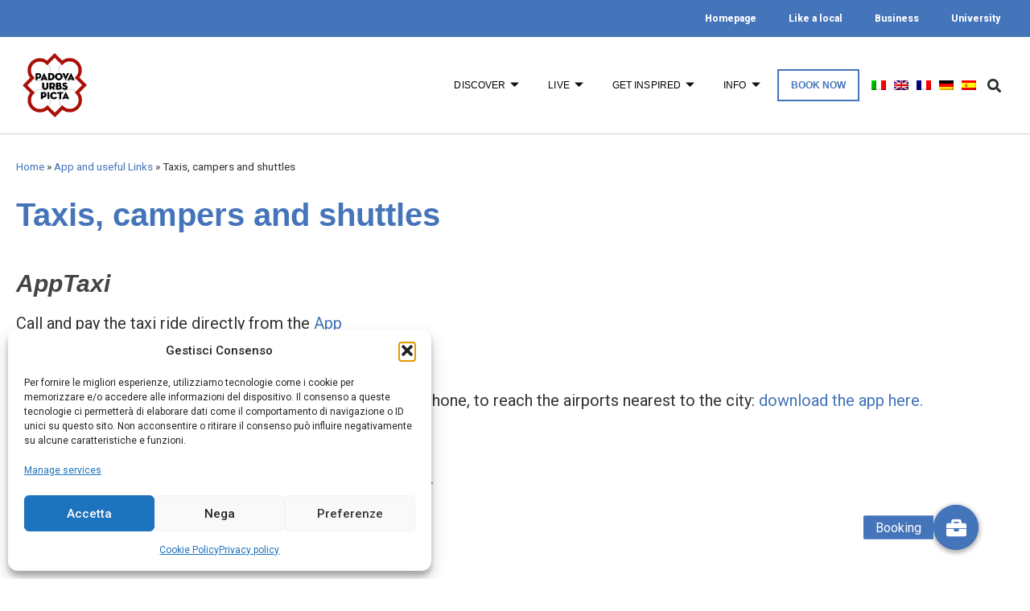

--- FILE ---
content_type: text/html; charset=UTF-8
request_url: https://www.turismopadova.it/en/app-useful-links/taxi-camper-and-shuttles/
body_size: 29826
content:
<!doctype html>
<html lang="en-US">
<head>
	<meta charset="UTF-8" />
		<meta name="viewport" content="width=device-width, initial-scale=1">
	<link rel="profile" href="http://gmpg.org/xfn/11">
	<meta name='robots' content='index, follow, max-image-preview:large, max-snippet:-1, max-video-preview:-1' />
<link rel="alternate" hreflang="it" href="https://www.turismopadova.it/app-link-utili/taxi-camper-e-navette/" />
<link rel="alternate" hreflang="en" href="https://www.turismopadova.it/en/app-useful-links/taxi-camper-and-shuttles/" />
<link rel="alternate" hreflang="fr" href="https://www.turismopadova.it/fr/applications-et-liens-utiles/taxis-camping-cars-et-navettes/" />
<link rel="alternate" hreflang="de" href="https://www.turismopadova.it/de/nuetzliche-apps-und-links/taxis-wohnmobile-shuttlebusse/" />
<link rel="alternate" hreflang="es" href="https://www.turismopadova.it/es/apps-y-enlaces-utiles/taxis-autocaravanas-y-lanzaderas/" />
<link rel="alternate" hreflang="x-default" href="https://www.turismopadova.it/app-link-utili/taxi-camper-e-navette/" />

	<!-- This site is optimized with the Yoast SEO plugin v26.8 - https://yoast.com/product/yoast-seo-wordpress/ -->
	<title>Useful links: taxi, camper and shuttles</title>
	<meta name="description" content="Apps for Taxis, campers and shuttles" />
	<link rel="canonical" href="https://www.turismopadova.it/app-link-utili/taxi-camper-e-navette/" />
	<meta property="og:locale" content="en_US" />
	<meta property="og:type" content="article" />
	<meta property="og:title" content="Useful links: taxi, camper and shuttles" />
	<meta property="og:description" content="Apps for Taxis, campers and shuttles" />
	<meta property="og:url" content="https://www.turismopadova.it/app-link-utili/taxi-camper-e-navette/" />
	<meta property="og:site_name" content="Padova" />
	<meta property="article:publisher" content="https://www.facebook.com/TurismoPadovaOfficial" />
	<meta property="article:modified_time" content="2020-08-27T10:56:08+00:00" />
	<meta property="og:image" content="https://www.turismopadova.it/wp-content/uploads/2020/07/15-navetta.png" />
	<meta property="og:image:width" content="2240" />
	<meta property="og:image:height" content="1260" />
	<meta property="og:image:type" content="image/png" />
	<meta name="twitter:card" content="summary_large_image" />
	<script type="application/ld+json" class="yoast-schema-graph">{"@context":"https://schema.org","@graph":[{"@type":"WebPage","@id":"https://www.turismopadova.it/app-link-utili/taxi-camper-e-navette/","url":"https://www.turismopadova.it/app-link-utili/taxi-camper-e-navette/","name":"Useful links: taxi, camper and shuttles","isPartOf":{"@id":"https://www.turismopadova.it/#website"},"primaryImageOfPage":{"@id":"https://www.turismopadova.it/app-link-utili/taxi-camper-e-navette/#primaryimage"},"image":{"@id":"https://www.turismopadova.it/app-link-utili/taxi-camper-e-navette/#primaryimage"},"thumbnailUrl":"https://www.turismopadova.it/wp-content/uploads/2020/07/15-navetta.png","datePublished":"2020-07-23T08:00:32+00:00","dateModified":"2020-08-27T10:56:08+00:00","description":"Apps for Taxis, campers and shuttles","breadcrumb":{"@id":"https://www.turismopadova.it/app-link-utili/taxi-camper-e-navette/#breadcrumb"},"inLanguage":"en-US","potentialAction":[{"@type":"ReadAction","target":["https://www.turismopadova.it/app-link-utili/taxi-camper-e-navette/"]}]},{"@type":"ImageObject","inLanguage":"en-US","@id":"https://www.turismopadova.it/app-link-utili/taxi-camper-e-navette/#primaryimage","url":"https://www.turismopadova.it/wp-content/uploads/2020/07/15-navetta.png","contentUrl":"https://www.turismopadova.it/wp-content/uploads/2020/07/15-navetta.png","width":2240,"height":1260},{"@type":"BreadcrumbList","@id":"https://www.turismopadova.it/app-link-utili/taxi-camper-e-navette/#breadcrumb","itemListElement":[{"@type":"ListItem","position":1,"name":"Home","item":"https://www.turismopadova.it/en/"},{"@type":"ListItem","position":2,"name":"App and useful Links","item":"https://www.turismopadova.it/app-link-utili/"},{"@type":"ListItem","position":3,"name":"Taxis, campers and shuttles"}]},{"@type":"WebSite","@id":"https://www.turismopadova.it/#website","url":"https://www.turismopadova.it/","name":"Padova","description":"Padova, città della cultura, della scienza e della fede","publisher":{"@id":"https://www.turismopadova.it/#organization"},"potentialAction":[{"@type":"SearchAction","target":{"@type":"EntryPoint","urlTemplate":"https://www.turismopadova.it/?s={search_term_string}"},"query-input":{"@type":"PropertyValueSpecification","valueRequired":true,"valueName":"search_term_string"}}],"inLanguage":"en-US"},{"@type":"Organization","@id":"https://www.turismopadova.it/#organization","name":"Comune di Padova","url":"https://www.turismopadova.it/","logo":{"@type":"ImageObject","inLanguage":"en-US","@id":"https://www.turismopadova.it/#/schema/logo/image/","url":"https://www.turismopadova.it/wp-content/uploads/2019/11/logo-padova.svg","contentUrl":"https://www.turismopadova.it/wp-content/uploads/2019/11/logo-padova.svg","width":191,"height":191,"caption":"Comune di Padova"},"image":{"@id":"https://www.turismopadova.it/#/schema/logo/image/"},"sameAs":["https://www.facebook.com/TurismoPadovaOfficial","https://www.instagram.com/turismopadova_official/"]}]}</script>
	<!-- / Yoast SEO plugin. -->


<link rel='dns-prefetch' href='//cdnjs.cloudflare.com' />
<link rel='dns-prefetch' href='//code.jquery.com' />
<link rel="alternate" type="application/rss+xml" title="Padova &raquo; Feed" href="https://www.turismopadova.it/en/feed/" />
<link rel="alternate" title="oEmbed (JSON)" type="application/json+oembed" href="https://www.turismopadova.it/en/wp-json/oembed/1.0/embed?url=https%3A%2F%2Fwww.turismopadova.it%2Fen%2Fapp-useful-links%2Ftaxi-camper-and-shuttles%2F" />
<link rel="alternate" title="oEmbed (XML)" type="text/xml+oembed" href="https://www.turismopadova.it/en/wp-json/oembed/1.0/embed?url=https%3A%2F%2Fwww.turismopadova.it%2Fen%2Fapp-useful-links%2Ftaxi-camper-and-shuttles%2F&#038;format=xml" />
<style id='wp-img-auto-sizes-contain-inline-css'>
img:is([sizes=auto i],[sizes^="auto," i]){contain-intrinsic-size:3000px 1500px}
/*# sourceURL=wp-img-auto-sizes-contain-inline-css */
</style>
<link rel='stylesheet' id='sbi_styles-css' href='https://www.turismopadova.it/wp-content/plugins/instagram-feed/css/sbi-styles.min.css?ver=6.10.0' media='all' />
<style id='wp-emoji-styles-inline-css'>

	img.wp-smiley, img.emoji {
		display: inline !important;
		border: none !important;
		box-shadow: none !important;
		height: 1em !important;
		width: 1em !important;
		margin: 0 0.07em !important;
		vertical-align: -0.1em !important;
		background: none !important;
		padding: 0 !important;
	}
/*# sourceURL=wp-emoji-styles-inline-css */
</style>
<link rel='stylesheet' id='wp-block-library-css' href='https://www.turismopadova.it/wp-includes/css/dist/block-library/style.min.css?ver=6.9' media='all' />
<style id='global-styles-inline-css'>
:root{--wp--preset--aspect-ratio--square: 1;--wp--preset--aspect-ratio--4-3: 4/3;--wp--preset--aspect-ratio--3-4: 3/4;--wp--preset--aspect-ratio--3-2: 3/2;--wp--preset--aspect-ratio--2-3: 2/3;--wp--preset--aspect-ratio--16-9: 16/9;--wp--preset--aspect-ratio--9-16: 9/16;--wp--preset--color--black: #000000;--wp--preset--color--cyan-bluish-gray: #abb8c3;--wp--preset--color--white: #ffffff;--wp--preset--color--pale-pink: #f78da7;--wp--preset--color--vivid-red: #cf2e2e;--wp--preset--color--luminous-vivid-orange: #ff6900;--wp--preset--color--luminous-vivid-amber: #fcb900;--wp--preset--color--light-green-cyan: #7bdcb5;--wp--preset--color--vivid-green-cyan: #00d084;--wp--preset--color--pale-cyan-blue: #8ed1fc;--wp--preset--color--vivid-cyan-blue: #0693e3;--wp--preset--color--vivid-purple: #9b51e0;--wp--preset--gradient--vivid-cyan-blue-to-vivid-purple: linear-gradient(135deg,rgb(6,147,227) 0%,rgb(155,81,224) 100%);--wp--preset--gradient--light-green-cyan-to-vivid-green-cyan: linear-gradient(135deg,rgb(122,220,180) 0%,rgb(0,208,130) 100%);--wp--preset--gradient--luminous-vivid-amber-to-luminous-vivid-orange: linear-gradient(135deg,rgb(252,185,0) 0%,rgb(255,105,0) 100%);--wp--preset--gradient--luminous-vivid-orange-to-vivid-red: linear-gradient(135deg,rgb(255,105,0) 0%,rgb(207,46,46) 100%);--wp--preset--gradient--very-light-gray-to-cyan-bluish-gray: linear-gradient(135deg,rgb(238,238,238) 0%,rgb(169,184,195) 100%);--wp--preset--gradient--cool-to-warm-spectrum: linear-gradient(135deg,rgb(74,234,220) 0%,rgb(151,120,209) 20%,rgb(207,42,186) 40%,rgb(238,44,130) 60%,rgb(251,105,98) 80%,rgb(254,248,76) 100%);--wp--preset--gradient--blush-light-purple: linear-gradient(135deg,rgb(255,206,236) 0%,rgb(152,150,240) 100%);--wp--preset--gradient--blush-bordeaux: linear-gradient(135deg,rgb(254,205,165) 0%,rgb(254,45,45) 50%,rgb(107,0,62) 100%);--wp--preset--gradient--luminous-dusk: linear-gradient(135deg,rgb(255,203,112) 0%,rgb(199,81,192) 50%,rgb(65,88,208) 100%);--wp--preset--gradient--pale-ocean: linear-gradient(135deg,rgb(255,245,203) 0%,rgb(182,227,212) 50%,rgb(51,167,181) 100%);--wp--preset--gradient--electric-grass: linear-gradient(135deg,rgb(202,248,128) 0%,rgb(113,206,126) 100%);--wp--preset--gradient--midnight: linear-gradient(135deg,rgb(2,3,129) 0%,rgb(40,116,252) 100%);--wp--preset--font-size--small: 13px;--wp--preset--font-size--medium: 20px;--wp--preset--font-size--large: 36px;--wp--preset--font-size--x-large: 42px;--wp--preset--spacing--20: 0.44rem;--wp--preset--spacing--30: 0.67rem;--wp--preset--spacing--40: 1rem;--wp--preset--spacing--50: 1.5rem;--wp--preset--spacing--60: 2.25rem;--wp--preset--spacing--70: 3.38rem;--wp--preset--spacing--80: 5.06rem;--wp--preset--shadow--natural: 6px 6px 9px rgba(0, 0, 0, 0.2);--wp--preset--shadow--deep: 12px 12px 50px rgba(0, 0, 0, 0.4);--wp--preset--shadow--sharp: 6px 6px 0px rgba(0, 0, 0, 0.2);--wp--preset--shadow--outlined: 6px 6px 0px -3px rgb(255, 255, 255), 6px 6px rgb(0, 0, 0);--wp--preset--shadow--crisp: 6px 6px 0px rgb(0, 0, 0);}:root { --wp--style--global--content-size: 800px;--wp--style--global--wide-size: 1200px; }:where(body) { margin: 0; }.wp-site-blocks > .alignleft { float: left; margin-right: 2em; }.wp-site-blocks > .alignright { float: right; margin-left: 2em; }.wp-site-blocks > .aligncenter { justify-content: center; margin-left: auto; margin-right: auto; }:where(.wp-site-blocks) > * { margin-block-start: 24px; margin-block-end: 0; }:where(.wp-site-blocks) > :first-child { margin-block-start: 0; }:where(.wp-site-blocks) > :last-child { margin-block-end: 0; }:root { --wp--style--block-gap: 24px; }:root :where(.is-layout-flow) > :first-child{margin-block-start: 0;}:root :where(.is-layout-flow) > :last-child{margin-block-end: 0;}:root :where(.is-layout-flow) > *{margin-block-start: 24px;margin-block-end: 0;}:root :where(.is-layout-constrained) > :first-child{margin-block-start: 0;}:root :where(.is-layout-constrained) > :last-child{margin-block-end: 0;}:root :where(.is-layout-constrained) > *{margin-block-start: 24px;margin-block-end: 0;}:root :where(.is-layout-flex){gap: 24px;}:root :where(.is-layout-grid){gap: 24px;}.is-layout-flow > .alignleft{float: left;margin-inline-start: 0;margin-inline-end: 2em;}.is-layout-flow > .alignright{float: right;margin-inline-start: 2em;margin-inline-end: 0;}.is-layout-flow > .aligncenter{margin-left: auto !important;margin-right: auto !important;}.is-layout-constrained > .alignleft{float: left;margin-inline-start: 0;margin-inline-end: 2em;}.is-layout-constrained > .alignright{float: right;margin-inline-start: 2em;margin-inline-end: 0;}.is-layout-constrained > .aligncenter{margin-left: auto !important;margin-right: auto !important;}.is-layout-constrained > :where(:not(.alignleft):not(.alignright):not(.alignfull)){max-width: var(--wp--style--global--content-size);margin-left: auto !important;margin-right: auto !important;}.is-layout-constrained > .alignwide{max-width: var(--wp--style--global--wide-size);}body .is-layout-flex{display: flex;}.is-layout-flex{flex-wrap: wrap;align-items: center;}.is-layout-flex > :is(*, div){margin: 0;}body .is-layout-grid{display: grid;}.is-layout-grid > :is(*, div){margin: 0;}body{padding-top: 0px;padding-right: 0px;padding-bottom: 0px;padding-left: 0px;}a:where(:not(.wp-element-button)){text-decoration: underline;}:root :where(.wp-element-button, .wp-block-button__link){background-color: #32373c;border-width: 0;color: #fff;font-family: inherit;font-size: inherit;font-style: inherit;font-weight: inherit;letter-spacing: inherit;line-height: inherit;padding-top: calc(0.667em + 2px);padding-right: calc(1.333em + 2px);padding-bottom: calc(0.667em + 2px);padding-left: calc(1.333em + 2px);text-decoration: none;text-transform: inherit;}.has-black-color{color: var(--wp--preset--color--black) !important;}.has-cyan-bluish-gray-color{color: var(--wp--preset--color--cyan-bluish-gray) !important;}.has-white-color{color: var(--wp--preset--color--white) !important;}.has-pale-pink-color{color: var(--wp--preset--color--pale-pink) !important;}.has-vivid-red-color{color: var(--wp--preset--color--vivid-red) !important;}.has-luminous-vivid-orange-color{color: var(--wp--preset--color--luminous-vivid-orange) !important;}.has-luminous-vivid-amber-color{color: var(--wp--preset--color--luminous-vivid-amber) !important;}.has-light-green-cyan-color{color: var(--wp--preset--color--light-green-cyan) !important;}.has-vivid-green-cyan-color{color: var(--wp--preset--color--vivid-green-cyan) !important;}.has-pale-cyan-blue-color{color: var(--wp--preset--color--pale-cyan-blue) !important;}.has-vivid-cyan-blue-color{color: var(--wp--preset--color--vivid-cyan-blue) !important;}.has-vivid-purple-color{color: var(--wp--preset--color--vivid-purple) !important;}.has-black-background-color{background-color: var(--wp--preset--color--black) !important;}.has-cyan-bluish-gray-background-color{background-color: var(--wp--preset--color--cyan-bluish-gray) !important;}.has-white-background-color{background-color: var(--wp--preset--color--white) !important;}.has-pale-pink-background-color{background-color: var(--wp--preset--color--pale-pink) !important;}.has-vivid-red-background-color{background-color: var(--wp--preset--color--vivid-red) !important;}.has-luminous-vivid-orange-background-color{background-color: var(--wp--preset--color--luminous-vivid-orange) !important;}.has-luminous-vivid-amber-background-color{background-color: var(--wp--preset--color--luminous-vivid-amber) !important;}.has-light-green-cyan-background-color{background-color: var(--wp--preset--color--light-green-cyan) !important;}.has-vivid-green-cyan-background-color{background-color: var(--wp--preset--color--vivid-green-cyan) !important;}.has-pale-cyan-blue-background-color{background-color: var(--wp--preset--color--pale-cyan-blue) !important;}.has-vivid-cyan-blue-background-color{background-color: var(--wp--preset--color--vivid-cyan-blue) !important;}.has-vivid-purple-background-color{background-color: var(--wp--preset--color--vivid-purple) !important;}.has-black-border-color{border-color: var(--wp--preset--color--black) !important;}.has-cyan-bluish-gray-border-color{border-color: var(--wp--preset--color--cyan-bluish-gray) !important;}.has-white-border-color{border-color: var(--wp--preset--color--white) !important;}.has-pale-pink-border-color{border-color: var(--wp--preset--color--pale-pink) !important;}.has-vivid-red-border-color{border-color: var(--wp--preset--color--vivid-red) !important;}.has-luminous-vivid-orange-border-color{border-color: var(--wp--preset--color--luminous-vivid-orange) !important;}.has-luminous-vivid-amber-border-color{border-color: var(--wp--preset--color--luminous-vivid-amber) !important;}.has-light-green-cyan-border-color{border-color: var(--wp--preset--color--light-green-cyan) !important;}.has-vivid-green-cyan-border-color{border-color: var(--wp--preset--color--vivid-green-cyan) !important;}.has-pale-cyan-blue-border-color{border-color: var(--wp--preset--color--pale-cyan-blue) !important;}.has-vivid-cyan-blue-border-color{border-color: var(--wp--preset--color--vivid-cyan-blue) !important;}.has-vivid-purple-border-color{border-color: var(--wp--preset--color--vivid-purple) !important;}.has-vivid-cyan-blue-to-vivid-purple-gradient-background{background: var(--wp--preset--gradient--vivid-cyan-blue-to-vivid-purple) !important;}.has-light-green-cyan-to-vivid-green-cyan-gradient-background{background: var(--wp--preset--gradient--light-green-cyan-to-vivid-green-cyan) !important;}.has-luminous-vivid-amber-to-luminous-vivid-orange-gradient-background{background: var(--wp--preset--gradient--luminous-vivid-amber-to-luminous-vivid-orange) !important;}.has-luminous-vivid-orange-to-vivid-red-gradient-background{background: var(--wp--preset--gradient--luminous-vivid-orange-to-vivid-red) !important;}.has-very-light-gray-to-cyan-bluish-gray-gradient-background{background: var(--wp--preset--gradient--very-light-gray-to-cyan-bluish-gray) !important;}.has-cool-to-warm-spectrum-gradient-background{background: var(--wp--preset--gradient--cool-to-warm-spectrum) !important;}.has-blush-light-purple-gradient-background{background: var(--wp--preset--gradient--blush-light-purple) !important;}.has-blush-bordeaux-gradient-background{background: var(--wp--preset--gradient--blush-bordeaux) !important;}.has-luminous-dusk-gradient-background{background: var(--wp--preset--gradient--luminous-dusk) !important;}.has-pale-ocean-gradient-background{background: var(--wp--preset--gradient--pale-ocean) !important;}.has-electric-grass-gradient-background{background: var(--wp--preset--gradient--electric-grass) !important;}.has-midnight-gradient-background{background: var(--wp--preset--gradient--midnight) !important;}.has-small-font-size{font-size: var(--wp--preset--font-size--small) !important;}.has-medium-font-size{font-size: var(--wp--preset--font-size--medium) !important;}.has-large-font-size{font-size: var(--wp--preset--font-size--large) !important;}.has-x-large-font-size{font-size: var(--wp--preset--font-size--x-large) !important;}
/*# sourceURL=global-styles-inline-css */
</style>

<link rel='stylesheet' id='buttonizer_frontend_style-css' href='https://www.turismopadova.it/wp-content/plugins/buttonizer-multifunctional-button-premium/assets/legacy/frontend__premium_only.css?v=8b18ab746035f6b30f3d75d291afd856&#038;ver=6.9' media='all' />
<link rel='stylesheet' id='buttonizer-icon-library-css' href='https://cdnjs.cloudflare.com/ajax/libs/font-awesome/5.15.4/css/all.min.css?ver=6.9' media='all' integrity='sha512-1ycn6IcaQQ40/MKBW2W4Rhis/DbILU74C1vSrLJxCq57o941Ym01SwNsOMqvEBFlcgUa6xLiPY/NS5R+E6ztJQ==' crossorigin='anonymous' />
<link rel='stylesheet' id='jquery-ui-12-css-css' href='https://code.jquery.com/ui/1.12.1/themes/base/jquery-ui.css?ver=6.9' media='all' />
<link rel='stylesheet' id='wpml-legacy-horizontal-list-0-css' href='https://www.turismopadova.it/wp-content/plugins/sitepress-multilingual-cms/templates/language-switchers/legacy-list-horizontal/style.min.css?ver=1' media='all' />
<link rel='stylesheet' id='wpml-menu-item-0-css' href='https://www.turismopadova.it/wp-content/plugins/sitepress-multilingual-cms/templates/language-switchers/menu-item/style.min.css?ver=1' media='all' />
<style id='wpml-menu-item-0-inline-css'>
.wpml-ls-slot-433, .wpml-ls-slot-433 a, .wpml-ls-slot-433 a:visited{background-color:#e5e5e5;color:#222222;}.wpml-ls-slot-433:hover, .wpml-ls-slot-433:hover a, .wpml-ls-slot-433 a:hover{color:#000000;background-color:#eeeeee;}.wpml-ls-slot-433.wpml-ls-current-language, .wpml-ls-slot-433.wpml-ls-current-language a, .wpml-ls-slot-433.wpml-ls-current-language a:visited{color:#222222;background-color:#eeeeee;}.wpml-ls-slot-433.wpml-ls-current-language:hover, .wpml-ls-slot-433.wpml-ls-current-language:hover a, .wpml-ls-slot-433.wpml-ls-current-language a:hover{color:#000000;background-color:#eeeeee;}
/*# sourceURL=wpml-menu-item-0-inline-css */
</style>
<link rel='stylesheet' id='cmplz-general-css' href='https://www.turismopadova.it/wp-content/plugins/complianz-gdpr/assets/css/cookieblocker.min.css?ver=1768467385' media='all' />
<link rel='stylesheet' id='eae-css-css' href='https://www.turismopadova.it/wp-content/plugins/addon-elements-for-elementor-page-builder/assets/css/eae.min.css?ver=1.14.3' media='all' />
<link rel='stylesheet' id='eae-peel-css-css' href='https://www.turismopadova.it/wp-content/plugins/addon-elements-for-elementor-page-builder/assets/lib/peel/peel.css?ver=1.14.3' media='all' />
<link rel='stylesheet' id='hello-elementor-css' href='https://www.turismopadova.it/wp-content/themes/hello-elementor/assets/css/reset.css?ver=3.4.5' media='all' />
<link rel='stylesheet' id='hello-elementor-theme-style-css' href='https://www.turismopadova.it/wp-content/themes/hello-elementor/assets/css/theme.css?ver=3.4.5' media='all' />
<link rel='stylesheet' id='hello-elementor-header-footer-css' href='https://www.turismopadova.it/wp-content/themes/hello-elementor/assets/css/header-footer.css?ver=3.4.5' media='all' />
<link rel='stylesheet' id='elementor-frontend-css' href='https://www.turismopadova.it/wp-content/plugins/elementor/assets/css/frontend.min.css?ver=3.32.5' media='all' />
<link rel='stylesheet' id='widget-nav-menu-css' href='https://www.turismopadova.it/wp-content/plugins/elementor-pro/assets/css/widget-nav-menu.min.css?ver=3.32.3' media='all' />
<link rel='stylesheet' id='widget-image-css' href='https://www.turismopadova.it/wp-content/plugins/elementor/assets/css/widget-image.min.css?ver=3.32.5' media='all' />
<link rel='stylesheet' id='widget-search-form-css' href='https://www.turismopadova.it/wp-content/plugins/elementor-pro/assets/css/widget-search-form.min.css?ver=3.32.3' media='all' />
<link rel='stylesheet' id='elementor-icons-shared-0-css' href='https://www.turismopadova.it/wp-content/plugins/elementor/assets/lib/font-awesome/css/fontawesome.min.css?ver=5.15.3' media='all' />
<link rel='stylesheet' id='elementor-icons-fa-solid-css' href='https://www.turismopadova.it/wp-content/plugins/elementor/assets/lib/font-awesome/css/solid.min.css?ver=5.15.3' media='all' />
<link rel='stylesheet' id='widget-heading-css' href='https://www.turismopadova.it/wp-content/plugins/elementor/assets/css/widget-heading.min.css?ver=3.32.5' media='all' />
<link rel='stylesheet' id='widget-social-icons-css' href='https://www.turismopadova.it/wp-content/plugins/elementor/assets/css/widget-social-icons.min.css?ver=3.32.5' media='all' />
<link rel='stylesheet' id='e-apple-webkit-css' href='https://www.turismopadova.it/wp-content/plugins/elementor/assets/css/conditionals/apple-webkit.min.css?ver=3.32.5' media='all' />
<link rel='stylesheet' id='widget-breadcrumbs-css' href='https://www.turismopadova.it/wp-content/plugins/elementor-pro/assets/css/widget-breadcrumbs.min.css?ver=3.32.3' media='all' />
<link rel='stylesheet' id='widget-blockquote-css' href='https://www.turismopadova.it/wp-content/plugins/elementor-pro/assets/css/widget-blockquote.min.css?ver=3.32.3' media='all' />
<link rel='stylesheet' id='elementor-icons-fa-brands-css' href='https://www.turismopadova.it/wp-content/plugins/elementor/assets/lib/font-awesome/css/brands.min.css?ver=5.15.3' media='all' />
<link rel='stylesheet' id='widget-video-css' href='https://www.turismopadova.it/wp-content/plugins/elementor/assets/css/widget-video.min.css?ver=3.32.5' media='all' />
<link rel='stylesheet' id='widget-posts-css' href='https://www.turismopadova.it/wp-content/plugins/elementor-pro/assets/css/widget-posts.min.css?ver=3.32.3' media='all' />
<link rel='stylesheet' id='e-animation-slideInUp-css' href='https://www.turismopadova.it/wp-content/plugins/elementor/assets/lib/animations/styles/slideInUp.min.css?ver=3.32.5' media='all' />
<link rel='stylesheet' id='e-animation-fadeIn-css' href='https://www.turismopadova.it/wp-content/plugins/elementor/assets/lib/animations/styles/fadeIn.min.css?ver=3.32.5' media='all' />
<link rel='stylesheet' id='e-popup-css' href='https://www.turismopadova.it/wp-content/plugins/elementor-pro/assets/css/conditionals/popup.min.css?ver=3.32.3' media='all' />
<link rel='stylesheet' id='elementor-icons-css' href='https://www.turismopadova.it/wp-content/plugins/elementor/assets/lib/eicons/css/elementor-icons.min.css?ver=5.44.0' media='all' />
<link rel='stylesheet' id='elementor-post-2026-css' href='https://www.turismopadova.it/wp-content/uploads/elementor/css/post-2026.css?ver=1769164790' media='all' />
<link rel='stylesheet' id='font-awesome-5-all-css' href='https://www.turismopadova.it/wp-content/plugins/elementor/assets/lib/font-awesome/css/all.min.css?ver=1.0' media='all' />
<link rel='stylesheet' id='font-awesome-4-shim-css' href='https://www.turismopadova.it/wp-content/plugins/elementor/assets/lib/font-awesome/css/v4-shims.min.css?ver=1.0' media='all' />
<link rel='stylesheet' id='sbistyles-css' href='https://www.turismopadova.it/wp-content/plugins/instagram-feed/css/sbi-styles.min.css?ver=6.10.0' media='all' />
<link rel='stylesheet' id='elementor-post-11604-css' href='https://www.turismopadova.it/wp-content/uploads/elementor/css/post-11604.css?ver=1769164790' media='all' />
<link rel='stylesheet' id='elementor-post-10804-css' href='https://www.turismopadova.it/wp-content/uploads/elementor/css/post-10804.css?ver=1769164856' media='all' />
<link rel='stylesheet' id='elementor-post-10837-css' href='https://www.turismopadova.it/wp-content/uploads/elementor/css/post-10837.css?ver=1769164927' media='all' />
<link rel='stylesheet' id='elementor-post-8001-css' href='https://www.turismopadova.it/wp-content/uploads/elementor/css/post-8001.css?ver=1769164791' media='all' />
<link rel='stylesheet' id='dtlwcpw_theme_standard-css' href='https://www.turismopadova.it/wp-content/plugins/wp-custom-posts-widgets/css/dtlwcpw-theme-standard.min.css?ver=6.9' media='all' />
<link rel='stylesheet' id='ekit-widget-styles-css' href='https://www.turismopadova.it/wp-content/plugins/elementskit-lite/widgets/init/assets/css/widget-styles.css?ver=3.7.5' media='all' />
<link rel='stylesheet' id='ekit-responsive-css' href='https://www.turismopadova.it/wp-content/plugins/elementskit-lite/widgets/init/assets/css/responsive.css?ver=3.7.5' media='all' />
<link rel='stylesheet' id='ecs-styles-css' href='https://www.turismopadova.it/wp-content/plugins/ele-custom-skin/assets/css/ecs-style.css?ver=3.1.9' media='all' />
<link rel='stylesheet' id='elementor-post-1932-css' href='https://www.turismopadova.it/wp-content/uploads/elementor/css/post-1932.css?ver=1705494551' media='all' />
<link rel='stylesheet' id='elementor-post-3063-css' href='https://www.turismopadova.it/wp-content/uploads/elementor/css/post-3063.css?ver=1705492781' media='all' />
<link rel='stylesheet' id='elementor-post-3260-css' href='https://www.turismopadova.it/wp-content/uploads/elementor/css/post-3260.css?ver=1592781960' media='all' />
<link rel='stylesheet' id='elementor-post-3340-css' href='https://www.turismopadova.it/wp-content/uploads/elementor/css/post-3340.css?ver=1602614905' media='all' />
<link rel='stylesheet' id='elementor-post-1002411-css' href='https://www.turismopadova.it/wp-content/uploads/elementor/css/post-1002411.css?ver=1718626351' media='all' />
<link rel='stylesheet' id='elementor-post-1002417-css' href='https://www.turismopadova.it/wp-content/uploads/elementor/css/post-1002417.css?ver=1718626409' media='all' />
<link rel='stylesheet' id='elementor-post-1002423-css' href='https://www.turismopadova.it/wp-content/uploads/elementor/css/post-1002423.css?ver=1718626502' media='all' />
<link rel='stylesheet' id='elementor-post-1002426-css' href='https://www.turismopadova.it/wp-content/uploads/elementor/css/post-1002426.css?ver=1718626473' media='all' />
<link rel='stylesheet' id='turismo-padova-theme-css-css' href='https://www.turismopadova.it/wp-content/themes/turismo-padova/style.css?ver=1727957813' media='all' />
<link rel='stylesheet' id='elementor-gf-roboto-css' href='https://fonts.googleapis.com/css?family=Roboto:100,100italic,200,200italic,300,300italic,400,400italic,500,500italic,600,600italic,700,700italic,800,800italic,900,900italic&#038;display=auto' media='all' />
<link rel='stylesheet' id='elementor-gf-robotoslab-css' href='https://fonts.googleapis.com/css?family=Roboto+Slab:100,100italic,200,200italic,300,300italic,400,400italic,500,500italic,600,600italic,700,700italic,800,800italic,900,900italic&#038;display=auto' media='all' />
<link rel='stylesheet' id='elementor-gf-notoserif-css' href='https://fonts.googleapis.com/css?family=Noto+Serif:100,100italic,200,200italic,300,300italic,400,400italic,500,500italic,600,600italic,700,700italic,800,800italic,900,900italic&#038;display=auto' media='all' />
<link rel='stylesheet' id='elementor-icons-ekiticons-css' href='https://www.turismopadova.it/wp-content/plugins/elementskit-lite/modules/elementskit-icon-pack/assets/css/ekiticons.css?ver=3.7.5' media='all' />
<script src="https://www.turismopadova.it/wp-includes/js/jquery/jquery.min.js?ver=3.7.1" id="jquery-core-js"></script>
<script src="https://www.turismopadova.it/wp-includes/js/jquery/jquery-migrate.min.js?ver=3.4.1" id="jquery-migrate-js"></script>
<script src="https://www.turismopadova.it/wp-content/plugins/addon-elements-for-elementor-page-builder/assets/js/iconHelper.js?ver=1.0" id="eae-iconHelper-js"></script>
<script id="ecs_ajax_load-js-extra">
var ecs_ajax_params = {"ajaxurl":"https://www.turismopadova.it/wp-admin/admin-ajax.php","posts":"{\"page\":0,\"pagename\":\"taxi-camper-and-shuttles\",\"error\":\"\",\"m\":\"\",\"p\":0,\"post_parent\":\"\",\"subpost\":\"\",\"subpost_id\":\"\",\"attachment\":\"\",\"attachment_id\":0,\"name\":\"taxi-camper-and-shuttles\",\"page_id\":0,\"second\":\"\",\"minute\":\"\",\"hour\":\"\",\"day\":0,\"monthnum\":0,\"year\":0,\"w\":0,\"category_name\":\"\",\"tag\":\"\",\"cat\":\"\",\"tag_id\":\"\",\"author\":\"\",\"author_name\":\"\",\"feed\":\"\",\"tb\":\"\",\"paged\":0,\"meta_key\":\"\",\"meta_value\":\"\",\"preview\":\"\",\"s\":\"\",\"sentence\":\"\",\"title\":\"\",\"fields\":\"all\",\"menu_order\":\"\",\"embed\":\"\",\"category__in\":[],\"category__not_in\":[],\"category__and\":[],\"post__in\":[],\"post__not_in\":[],\"post_name__in\":[],\"tag__in\":[],\"tag__not_in\":[],\"tag__and\":[],\"tag_slug__in\":[],\"tag_slug__and\":[],\"post_parent__in\":[],\"post_parent__not_in\":[],\"author__in\":[],\"author__not_in\":[],\"search_columns\":[],\"meta_query\":[],\"ignore_sticky_posts\":false,\"suppress_filters\":false,\"cache_results\":true,\"update_post_term_cache\":true,\"update_menu_item_cache\":false,\"lazy_load_term_meta\":true,\"update_post_meta_cache\":true,\"post_type\":\"\",\"posts_per_page\":9,\"nopaging\":false,\"comments_per_page\":\"50\",\"no_found_rows\":false,\"order\":\"DESC\"}"};
//# sourceURL=ecs_ajax_load-js-extra
</script>
<script src="https://www.turismopadova.it/wp-content/plugins/ele-custom-skin/assets/js/ecs_ajax_pagination.js?ver=3.1.9" id="ecs_ajax_load-js"></script>
<script src="https://www.turismopadova.it/wp-content/plugins/ele-custom-skin/assets/js/ecs.js?ver=3.1.9" id="ecs-script-js"></script>
<link rel="EditURI" type="application/rsd+xml" title="RSD" href="https://www.turismopadova.it/xmlrpc.php?rsd" />
<meta name="generator" content="WordPress 6.9" />
<link rel='shortlink' href='https://www.turismopadova.it/en/?p=8772' />
<meta name="generator" content="WPML ver:4.6.13 stt:1,4,3,27,2;" />
<style id="wplmi-inline-css" type="text/css">
 span.wplmi-user-avatar { width: 16px;display: inline-block !important;flex-shrink: 0; } img.wplmi-elementor-avatar { border-radius: 100%;margin-right: 3px; }
</style>
			<style>.cmplz-hidden {
					display: none !important;
				}</style><meta name="generator" content="Elementor 3.32.5; features: additional_custom_breakpoints; settings: css_print_method-external, google_font-enabled, font_display-auto">
			<style>
				.e-con.e-parent:nth-of-type(n+4):not(.e-lazyloaded):not(.e-no-lazyload),
				.e-con.e-parent:nth-of-type(n+4):not(.e-lazyloaded):not(.e-no-lazyload) * {
					background-image: none !important;
				}
				@media screen and (max-height: 1024px) {
					.e-con.e-parent:nth-of-type(n+3):not(.e-lazyloaded):not(.e-no-lazyload),
					.e-con.e-parent:nth-of-type(n+3):not(.e-lazyloaded):not(.e-no-lazyload) * {
						background-image: none !important;
					}
				}
				@media screen and (max-height: 640px) {
					.e-con.e-parent:nth-of-type(n+2):not(.e-lazyloaded):not(.e-no-lazyload),
					.e-con.e-parent:nth-of-type(n+2):not(.e-lazyloaded):not(.e-no-lazyload) * {
						background-image: none !important;
					}
				}
			</style>
			<link rel="icon" href="https://www.turismopadova.it/wp-content/uploads/2019/11/logo-padova.svg" sizes="32x32" />
<link rel="icon" href="https://www.turismopadova.it/wp-content/uploads/2019/11/logo-padova.svg" sizes="192x192" />
<link rel="apple-touch-icon" href="https://www.turismopadova.it/wp-content/uploads/2019/11/logo-padova.svg" />
<meta name="msapplication-TileImage" content="https://www.turismopadova.it/wp-content/uploads/2019/11/logo-padova.svg" />
		<style id="wp-custom-css">
			
		</style>
			<!-- Google Tag Manager -->
	<script>(function(w,d,s,l,i){w[l]=w[l]||[];w[l].push({'gtm.start':
	new Date().getTime(),event:'gtm.js'});var f=d.getElementsByTagName(s)[0],
	j=d.createElement(s),dl=l!='dataLayer'?'&l='+l:'';j.async=true;j.src=
	'https://www.googletagmanager.com/gtm.js?id='+i+dl;f.parentNode.insertBefore(j,f);
	})(window,document,'script','dataLayer','GTM-NHH5R24');</script>
	<!-- End Google Tag Manager -->
	<link rel='stylesheet' id='elementor-post-10069-css' href='https://www.turismopadova.it/wp-content/uploads/elementor/css/post-10069.css?ver=1769164857' media='all' />
<link rel='stylesheet' id='elementor-post-10072-css' href='https://www.turismopadova.it/wp-content/uploads/elementor/css/post-10072.css?ver=1769164858' media='all' />
<link rel='stylesheet' id='swiper-css' href='https://www.turismopadova.it/wp-content/plugins/elementor/assets/lib/swiper/v8/css/swiper.min.css?ver=8.4.5' media='all' />
<link rel='stylesheet' id='e-swiper-css' href='https://www.turismopadova.it/wp-content/plugins/elementor/assets/css/conditionals/e-swiper.min.css?ver=3.32.5' media='all' />
<link rel='stylesheet' id='elementor-post-10076-css' href='https://www.turismopadova.it/wp-content/uploads/elementor/css/post-10076.css?ver=1769164859' media='all' />
<link rel='stylesheet' id='elementor-post-10079-css' href='https://www.turismopadova.it/wp-content/uploads/elementor/css/post-10079.css?ver=1769164859' media='all' />
</head>
<body class="wp-singular page-template-default page page-id-8772 page-child parent-pageid-8767 wp-custom-logo wp-embed-responsive wp-theme-hello-elementor wp-child-theme-turismo-padova  hello-elementor-default elementor-default elementor-kit-2026 elementor-page-10837">
	<!-- Google Tag Manager (noscript) -->
	<noscript><iframe src="https://www.googletagmanager.com/ns.html?id=GTM-NHH5R24"
	height="0" width="0" style="display:none;visibility:hidden"></iframe></noscript>
	<!-- End Google Tag Manager (noscript) -->
		<header data-elementor-type="header" data-elementor-id="11604" class="elementor elementor-11604 elementor-3197 elementor-location-header" data-elementor-post-type="elementor_library">
					<section class="elementor-section elementor-top-section elementor-element elementor-element-35db121 elementor-section-content-middle elementor-section-boxed elementor-section-height-default elementor-section-height-default" data-id="35db121" data-element_type="section" data-settings="{&quot;background_background&quot;:&quot;classic&quot;}">
						<div class="elementor-container elementor-column-gap-default">
					<div class="elementor-column elementor-col-100 elementor-top-column elementor-element elementor-element-68a1804" data-id="68a1804" data-element_type="column">
			<div class="elementor-widget-wrap elementor-element-populated">
						<div class="elementor-element elementor-element-7752ac5 elementor-nav-menu__align-end elementor-nav-menu--stretch elementor-nav-menu__text-align-center elementor-nav-menu--dropdown-tablet elementor-nav-menu--toggle elementor-nav-menu--burger elementor-widget elementor-widget-nav-menu" data-id="7752ac5" data-element_type="widget" data-settings="{&quot;full_width&quot;:&quot;stretch&quot;,&quot;layout&quot;:&quot;horizontal&quot;,&quot;submenu_icon&quot;:{&quot;value&quot;:&quot;&lt;i class=\&quot;fas fa-caret-down\&quot; aria-hidden=\&quot;true\&quot;&gt;&lt;\/i&gt;&quot;,&quot;library&quot;:&quot;fa-solid&quot;},&quot;toggle&quot;:&quot;burger&quot;}" data-widget_type="nav-menu.default">
				<div class="elementor-widget-container">
								<nav aria-label="Menu" class="elementor-nav-menu--main elementor-nav-menu__container elementor-nav-menu--layout-horizontal e--pointer-background e--animation-fade">
				<ul id="menu-1-7752ac5" class="elementor-nav-menu"><li class="menu-item menu-item-type-post_type menu-item-object-page menu-item-home menu-item-9675"><a href="https://www.turismopadova.it/en/" class="elementor-item">Homepage</a></li>
<li class="menu-item menu-item-type-post_type menu-item-object-page menu-item-9676"><a href="https://www.turismopadova.it/en/local/" class="elementor-item">Like a local</a></li>
<li class="menu-item menu-item-type-post_type menu-item-object-page menu-item-9677"><a href="https://www.turismopadova.it/en/business/" class="elementor-item">Business</a></li>
<li class="menu-item menu-item-type-post_type menu-item-object-page menu-item-9678"><a href="https://www.turismopadova.it/en/university-students/" class="elementor-item">University</a></li>
</ul>			</nav>
					<div class="elementor-menu-toggle" role="button" tabindex="0" aria-label="Menu Toggle" aria-expanded="false">
			<i aria-hidden="true" role="presentation" class="elementor-menu-toggle__icon--open eicon-menu-bar"></i><i aria-hidden="true" role="presentation" class="elementor-menu-toggle__icon--close eicon-close"></i>		</div>
					<nav class="elementor-nav-menu--dropdown elementor-nav-menu__container" aria-hidden="true">
				<ul id="menu-2-7752ac5" class="elementor-nav-menu"><li class="menu-item menu-item-type-post_type menu-item-object-page menu-item-home menu-item-9675"><a href="https://www.turismopadova.it/en/" class="elementor-item" tabindex="-1">Homepage</a></li>
<li class="menu-item menu-item-type-post_type menu-item-object-page menu-item-9676"><a href="https://www.turismopadova.it/en/local/" class="elementor-item" tabindex="-1">Like a local</a></li>
<li class="menu-item menu-item-type-post_type menu-item-object-page menu-item-9677"><a href="https://www.turismopadova.it/en/business/" class="elementor-item" tabindex="-1">Business</a></li>
<li class="menu-item menu-item-type-post_type menu-item-object-page menu-item-9678"><a href="https://www.turismopadova.it/en/university-students/" class="elementor-item" tabindex="-1">University</a></li>
</ul>			</nav>
						</div>
				</div>
					</div>
		</div>
					</div>
		</section>
				<header class="elementor-section elementor-top-section elementor-element elementor-element-9bfff3a elementor-section-content-middle elementor-section-boxed elementor-section-height-default elementor-section-height-default" data-id="9bfff3a" data-element_type="section" data-settings="{&quot;background_background&quot;:&quot;classic&quot;}">
						<div class="elementor-container elementor-column-gap-default">
					<div class="elementor-column elementor-col-50 elementor-top-column elementor-element elementor-element-e0dd2fa" data-id="e0dd2fa" data-element_type="column">
			<div class="elementor-widget-wrap elementor-element-populated">
						<div class="elementor-element elementor-element-7bf13e0 elementor-widget elementor-widget-theme-site-logo elementor-widget-image" data-id="7bf13e0" data-element_type="widget" data-widget_type="theme-site-logo.default">
				<div class="elementor-widget-container">
											<a href="https://www.turismopadova.it/en/">
			<img fetchpriority="high" width="270" height="270" src="https://www.turismopadova.it/wp-content/uploads/2022/06/cropped-logourbs.png" class="attachment-full size-full wp-image-206464" alt="" />				</a>
											</div>
				</div>
					</div>
		</div>
				<div class="elementor-column elementor-col-50 elementor-top-column elementor-element elementor-element-e35628f" data-id="e35628f" data-element_type="column">
			<div class="elementor-widget-wrap elementor-element-populated">
						<div class="elementor-element elementor-element-a354527 elementor-widget__width-auto elementor-widget elementor-widget-ekit-nav-menu" data-id="a354527" data-element_type="widget" data-widget_type="ekit-nav-menu.default">
				<div class="elementor-widget-container">
							<nav class="ekit-wid-con ekit_menu_responsive_tablet" 
			data-hamburger-icon="icon icon-burger-menu" 
			data-hamburger-icon-type="icon" 
			data-responsive-breakpoint="1024">
			            <button class="elementskit-menu-hamburger elementskit-menu-toggler"  type="button" aria-label="hamburger-icon">
                <i aria-hidden="true" class="ekit-menu-icon icon icon-burger-menu"></i>            </button>
            <div id="ekit-megamenu-megamenu" class="elementskit-menu-container elementskit-menu-offcanvas-elements elementskit-navbar-nav-default ekit-nav-menu-one-page- ekit-nav-dropdown-hover"><ul id="menu-megamenu-inglese" class="elementskit-navbar-nav elementskit-menu-po-right submenu-click-on-icon"><li id="menu-item-9671" class="menu-item menu-item-type-custom menu-item-object-custom menu-item-9671 nav-item elementskit-dropdown-has relative_position elementskit-dropdown-menu-default_width elementskit-megamenu-has elementskit-mobile-builder-content" data-vertical-menu=750px><a href="#" class="ekit-menu-nav-link">DISCOVER<i aria-hidden="true" class="icon icon-arrow-point-to-down elementskit-submenu-indicator"></i></a><div class="elementskit-megamenu-panel">		<div data-elementor-type="wp-post" data-elementor-id="10069" class="elementor elementor-10069" data-elementor-post-type="elementskit_content">
						<section class="elementor-section elementor-top-section elementor-element elementor-element-7174cca megamenu elementor-section-full_width elementor-section-content-top elementor-section-stretched elementor-section-height-default elementor-section-height-default" data-id="7174cca" data-element_type="section" data-settings="{&quot;background_background&quot;:&quot;classic&quot;,&quot;stretch_section&quot;:&quot;section-stretched&quot;}">
						<div class="elementor-container elementor-column-gap-no">
					<div class="elementor-column elementor-col-25 elementor-top-column elementor-element elementor-element-34a0f72" data-id="34a0f72" data-element_type="column">
			<div class="elementor-widget-wrap elementor-element-populated">
						<div class="elementor-element elementor-element-5790582 elementor-widget elementor-widget-heading" data-id="5790582" data-element_type="widget" data-widget_type="heading.default">
				<div class="elementor-widget-container">
					<h2 class="elementor-heading-title elementor-size-default"><a href="/en/luoghi">places</a></h2>				</div>
				</div>
				<div class="elementor-element elementor-element-91b9538 elementor-widget elementor-widget-contenuti-in-evidenza" data-id="91b9538" data-element_type="widget" data-widget_type="contenuti-in-evidenza.default">
				<div class="elementor-widget-container">
					<ul class='in-evidenza-block' >	    <li class="elementor-posts">
			<a class="elementor-post__title" href="https://www.turismopadova.it/en/places/the-botanical-museum/" alt="The Botanical Museum">
				The Botanical Museum		    </a>
		</li>
			    <li class="elementor-posts">
			<a class="elementor-post__title" href="https://www.turismopadova.it/en/places/stabilimento-pedrocchi-e-museo-del-risorgimento-e-delleta-contemporanea/" alt="Stabilimento Pedrocchi e Museo del Risorgimento e dell'Età Contemporanea">
				Stabilimento Pedrocchi e Museo del Risorgimento e dell'Età Contemporanea		    </a>
		</li>
			    <li class="elementor-posts">
			<a class="elementor-post__title" href="https://www.turismopadova.it/en/places/market-sotto-il-salone/" alt="Market " Sotto il Salone"">
				Market " Sotto il Salone"		    </a>
		</li>
			    <li class="elementor-posts">
			<a class="elementor-post__title" href="https://www.turismopadova.it/en/places/musme-museum-of-the-history-of-medicine/" alt="MUSME | Museum of the History of Medicine">
				MUSME | Museum of the History of Medicine		    </a>
		</li>
			    <li class="elementor-posts">
			<a class="elementor-post__title" href="https://www.turismopadova.it/en/places/palazzo-zuckermann/" alt="Palazzo Zuckermann">
				Palazzo Zuckermann		    </a>
		</li>
		</ul>				</div>
				</div>
				<div class="elementor-element elementor-element-c34723e elementor-absolute elementor-widget__width-auto elementor-widget elementor-widget-heading" data-id="c34723e" data-element_type="widget" data-settings="{&quot;_position&quot;:&quot;absolute&quot;}" data-widget_type="heading.default">
				<div class="elementor-widget-container">
					<p class="elementor-heading-title elementor-size-default"><a href="/en/luoghi%20">show all</a></p>				</div>
				</div>
					</div>
		</div>
				<div class="elementor-column elementor-col-25 elementor-top-column elementor-element elementor-element-01447d4" data-id="01447d4" data-element_type="column">
			<div class="elementor-widget-wrap elementor-element-populated">
						<div class="elementor-element elementor-element-d8f6f43 elementor-widget elementor-widget-heading" data-id="d8f6f43" data-element_type="widget" data-widget_type="heading.default">
				<div class="elementor-widget-container">
					<h2 class="elementor-heading-title elementor-size-default"><a href="/en/percorsi">Itineraries</a></h2>				</div>
				</div>
				<div class="elementor-element elementor-element-2cce7e4 elementor-absolute elementor-widget__width-auto elementor-widget elementor-widget-heading" data-id="2cce7e4" data-element_type="widget" data-settings="{&quot;_position&quot;:&quot;absolute&quot;}" data-widget_type="heading.default">
				<div class="elementor-widget-container">
					<p class="elementor-heading-title elementor-size-default"><a href="/en/percorsi">show all</a></p>				</div>
				</div>
				<div class="elementor-element elementor-element-1fcfcc6 elementor-widget elementor-widget-contenuti-in-evidenza" data-id="1fcfcc6" data-element_type="widget" data-widget_type="contenuti-in-evidenza.default">
				<div class="elementor-widget-container">
					<ul class='in-evidenza-block' >	    <li class="elementor-posts">
			<a class="elementor-post__title" href="https://www.turismopadova.it/en/paths/il-cammino-di-santantonio/" alt="Il Cammino di Sant'Antonio">
				Il Cammino di Sant'Antonio		    </a>
		</li>
			    <li class="elementor-posts">
			<a class="elementor-post__title" href="https://www.turismopadova.it/en/paths/discovering-padua-the-city-of-frescoes/" alt="Discovering Padua, the City of Frescoes">
				Discovering Padua, the City of Frescoes		    </a>
		</li>
			    <li class="elementor-posts">
			<a class="elementor-post__title" href="https://www.turismopadova.it/en/paths/anello-fluviale-di-padova/" alt="Anello fluviale di Padova">
				Anello fluviale di Padova		    </a>
		</li>
			    <li class="elementor-posts">
			<a class="elementor-post__title" href="https://www.turismopadova.it/en/paths/campodarsego-slow-paced-itinerary/" alt="Campodarsego slow-paced itinerary">
				Campodarsego slow-paced itinerary		    </a>
		</li>
			    <li class="elementor-posts">
			<a class="elementor-post__title" href="https://www.turismopadova.it/en/paths/padua-chioggia-the-salt-and-sugar-way/" alt="Padua-Chioggia. The Salt and Sugar Way">
				Padua-Chioggia. The Salt and Sugar Way		    </a>
		</li>
		</ul>				</div>
				</div>
					</div>
		</div>
				<div class="elementor-column elementor-col-25 elementor-top-column elementor-element elementor-element-7edce10" data-id="7edce10" data-element_type="column">
			<div class="elementor-widget-wrap elementor-element-populated">
						<div class="elementor-element elementor-element-b02393c elementor-widget elementor-widget-heading" data-id="b02393c" data-element_type="widget" data-widget_type="heading.default">
				<div class="elementor-widget-container">
					<h2 class="elementor-heading-title elementor-size-default"><a href="/en/characters/">Characters</a></h2>				</div>
				</div>
				<div class="elementor-element elementor-element-6214075 elementor-widget elementor-widget-contenuti-in-evidenza" data-id="6214075" data-element_type="widget" data-widget_type="contenuti-in-evidenza.default">
				<div class="elementor-widget-container">
					<ul class='in-evidenza-block' >	    <li class="elementor-posts">
			<a class="elementor-post__title" href="https://www.turismopadova.it/en/giotto-and-the-scrovegni-chapel/" alt="Giotto and the Scrovegni Chapel">
				Giotto and the Scrovegni Chapel		    </a>
		</li>
			    <li class="elementor-posts">
			<a class="elementor-post__title" href="https://www.turismopadova.it/en/science-in-padua-galileo/" alt="Galileo Galilei">
				Galileo Galilei		    </a>
		</li>
			    <li class="elementor-posts">
			<a class="elementor-post__title" href="https://www.turismopadova.it/en/santantonio-il-santo-del-popolo/" alt="Sant'Antonio, il Santo del popolo">
				Sant'Antonio, il Santo del popolo		    </a>
		</li>
			    <li class="elementor-posts">
			<a class="elementor-post__title" href="https://www.turismopadova.it/en/in-praise-of-petrarch/" alt="In Praise of Petrarch">
				In Praise of Petrarch		    </a>
		</li>
			    <li class="elementor-posts">
			<a class="elementor-post__title" href="https://www.turismopadova.it/en/the-fine-horses-of-the-veneti/" alt="The Fine Horses of the Veneti">
				The Fine Horses of the Veneti		    </a>
		</li>
		</ul>				</div>
				</div>
				<div class="elementor-element elementor-element-c05c64c elementor-absolute elementor-widget__width-auto elementor-widget elementor-widget-heading" data-id="c05c64c" data-element_type="widget" data-settings="{&quot;_position&quot;:&quot;absolute&quot;}" data-widget_type="heading.default">
				<div class="elementor-widget-container">
					<p class="elementor-heading-title elementor-size-default"><a href="/en/characters">show all</a></p>				</div>
				</div>
					</div>
		</div>
				<div class="elementor-column elementor-col-25 elementor-top-column elementor-element elementor-element-39c2ebd" data-id="39c2ebd" data-element_type="column">
			<div class="elementor-widget-wrap elementor-element-populated">
						<div class="elementor-element elementor-element-ffe65a0 elementor-widget elementor-widget-heading" data-id="ffe65a0" data-element_type="widget" data-widget_type="heading.default">
				<div class="elementor-widget-container">
					<h2 class="elementor-heading-title elementor-size-default"><a href="/en/storie">STORIES</a></h2>				</div>
				</div>
				<div class="elementor-element elementor-element-fcff324 elementor-widget elementor-widget-contenuti-in-evidenza" data-id="fcff324" data-element_type="widget" data-widget_type="contenuti-in-evidenza.default">
				<div class="elementor-widget-container">
					<ul class='in-evidenza-block' >	    <li class="elementor-posts">
			<a class="elementor-post__title" href="https://www.turismopadova.it/en/visit-padua-urbs-picta/" alt="Visit Padua Urbs Picta">
				Visit Padua Urbs Picta		    </a>
		</li>
			    <li class="elementor-posts">
			<a class="elementor-post__title" href="https://www.turismopadova.it/en/riapre-il-museo-veneto-del-giocattolo/" alt="Riapre il Museo Veneto del Giocattolo!">
				Riapre il Museo Veneto del Giocattolo!		    </a>
		</li>
			    <li class="elementor-posts">
			<a class="elementor-post__title" href="https://www.turismopadova.it/en/the-squares-between-shops-and-spritz/" alt="The squares, between shops and spritz">
				The squares, between shops and spritz		    </a>
		</li>
			    <li class="elementor-posts">
			<a class="elementor-post__title" href="https://www.turismopadova.it/en/caffe-pedrocchi-the-largest-cafe-in-the-world/" alt="Caffè Pedrocchi. The largest café in the world">
				Caffè Pedrocchi. The largest café in the world		    </a>
		</li>
			    <li class="elementor-posts">
			<a class="elementor-post__title" href="https://www.turismopadova.it/en/ten-things-not-to-miss-in-padova/" alt="Ten things not to be missed in Padova">
				Ten things not to be missed in Padova		    </a>
		</li>
		</ul>				</div>
				</div>
				<div class="elementor-element elementor-element-a847b56 elementor-absolute elementor-widget__width-auto elementor-widget elementor-widget-heading" data-id="a847b56" data-element_type="widget" data-settings="{&quot;_position&quot;:&quot;absolute&quot;}" data-widget_type="heading.default">
				<div class="elementor-widget-container">
					<p class="elementor-heading-title elementor-size-default"><a href="/en/storie">show all</a></p>				</div>
				</div>
					</div>
		</div>
					</div>
		</section>
				</div>
		</div></li>
<li id="menu-item-9672" class="menu-item menu-item-type-custom menu-item-object-custom menu-item-9672 nav-item elementskit-dropdown-has relative_position elementskit-dropdown-menu-default_width elementskit-megamenu-has elementskit-mobile-builder-content" data-vertical-menu=750px><a href="#" class="ekit-menu-nav-link">LIVE<i aria-hidden="true" class="icon icon-arrow-point-to-down elementskit-submenu-indicator"></i></a><div class="elementskit-megamenu-panel">		<div data-elementor-type="wp-post" data-elementor-id="10072" class="elementor elementor-10072" data-elementor-post-type="elementskit_content">
						<section class="elementor-section elementor-top-section elementor-element elementor-element-4bb76a5 megamenu elementor-section-full_width elementor-section-stretched elementor-section-height-default elementor-section-height-default" data-id="4bb76a5" data-element_type="section" data-settings="{&quot;background_background&quot;:&quot;classic&quot;,&quot;stretch_section&quot;:&quot;section-stretched&quot;}">
						<div class="elementor-container elementor-column-gap-no">
					<div class="elementor-column elementor-col-25 elementor-top-column elementor-element elementor-element-1a8ed3d" data-id="1a8ed3d" data-element_type="column">
			<div class="elementor-widget-wrap elementor-element-populated">
						<div class="elementor-element elementor-element-9a494b9 elementor-widget elementor-widget-heading" data-id="9a494b9" data-element_type="widget" data-widget_type="heading.default">
				<div class="elementor-widget-container">
					<h2 class="elementor-heading-title elementor-size-default"><a href="/en/eventi/">Events</a></h2>				</div>
				</div>
				<div class="elementor-element elementor-element-8312637 elementor-widget elementor-widget-contenuti-in-evidenza" data-id="8312637" data-element_type="widget" data-widget_type="contenuti-in-evidenza.default">
				<div class="elementor-widget-container">
					<ul class='in-evidenza-block' >	    <li class="elementor-posts">
			<a class="elementor-post__title" href="https://www.turismopadova.it/en/events/carnival-in-padua-2025-2/" alt="Carnival in Padua 2025">
				Carnival in Padua 2025		    </a>
		</li>
			    <li class="elementor-posts">
			<a class="elementor-post__title" href="https://www.turismopadova.it/en/events/cycling-tourism-fair/" alt="Cycling Tourism Fair">
				Cycling Tourism Fair		    </a>
		</li>
			    <li class="elementor-posts">
			<a class="elementor-post__title" href="https://www.turismopadova.it/en/events/opening-of-the-tower-of-the-elders/" alt="Opening of the Tower of the Elders">
				Opening of the Tower of the Elders		    </a>
		</li>
			    <li class="elementor-posts">
			<a class="elementor-post__title" href="https://www.turismopadova.it/en/events/collecting-beauty-works-from-the-centanini-collection/" alt="Collecting beauty. Works from the Centanini Collection">
				Collecting beauty. Works from the Centanini Collection		    </a>
		</li>
			    <li class="elementor-posts">
			<a class="elementor-post__title" href="https://www.turismopadova.it/en/events/opv-60th-concert-season/" alt="OPV - 60th Concert Season">
				OPV - 60th Concert Season		    </a>
		</li>
		</ul>				</div>
				</div>
				<div class="elementor-element elementor-element-ce41500 elementor-absolute elementor-widget__width-auto elementor-widget elementor-widget-heading" data-id="ce41500" data-element_type="widget" data-settings="{&quot;_position&quot;:&quot;absolute&quot;}" data-widget_type="heading.default">
				<div class="elementor-widget-container">
					<p class="elementor-heading-title elementor-size-default"><a href="/en/eventi">show all</a></p>				</div>
				</div>
					</div>
		</div>
				<div class="elementor-column elementor-col-25 elementor-top-column elementor-element elementor-element-2ec98b6" data-id="2ec98b6" data-element_type="column">
			<div class="elementor-widget-wrap elementor-element-populated">
						<div class="elementor-element elementor-element-702cf92 elementor-widget elementor-widget-heading" data-id="702cf92" data-element_type="widget" data-widget_type="heading.default">
				<div class="elementor-widget-container">
					<h2 class="elementor-heading-title elementor-size-default"><a href="/en/food-and-wine/">Food &amp; Drink</a></h2>				</div>
				</div>
				<div class="elementor-element elementor-element-dc278f5 elementor-widget elementor-widget-contenuti-in-evidenza" data-id="dc278f5" data-element_type="widget" data-widget_type="contenuti-in-evidenza.default">
				<div class="elementor-widget-container">
					<ul class='in-evidenza-block' >	    <li class="elementor-posts">
			<a class="elementor-post__title" href="https://www.turismopadova.it/en/the-squares-between-shops-and-spritz/" alt="The squares, between shops and spritz">
				The squares, between shops and spritz		    </a>
		</li>
			    <li class="elementor-posts">
			<a class="elementor-post__title" href="https://www.turismopadova.it/en/food-wine/" alt="Food & wine">
				Food & wine		    </a>
		</li>
			    <li class="elementor-posts">
			<a class="elementor-post__title" href="https://www.turismopadova.it/en/spritz-in-padua/" alt="Spritz in Padova">
				Spritz in Padova		    </a>
		</li>
			    <li class="elementor-posts">
			<a class="elementor-post__title" href="https://www.turismopadova.it/en/three-patented-padua-recipes/" alt="Three patented Padua recipes">
				Three patented Padua recipes		    </a>
		</li>
			    <li class="elementor-posts">
			<a class="elementor-post__title" href="https://www.turismopadova.it/en/historical-shops/" alt="Historic Shops">
				Historic Shops		    </a>
		</li>
		</ul>				</div>
				</div>
				<div class="elementor-element elementor-element-bba9fb4 elementor-absolute elementor-widget__width-auto elementor-widget elementor-widget-heading" data-id="bba9fb4" data-element_type="widget" data-settings="{&quot;_position&quot;:&quot;absolute&quot;}" data-widget_type="heading.default">
				<div class="elementor-widget-container">
					<p class="elementor-heading-title elementor-size-default"><a href="/en/food-and-wine/">show all</a></p>				</div>
				</div>
					</div>
		</div>
				<div class="elementor-column elementor-col-25 elementor-top-column elementor-element elementor-element-fb72d65" data-id="fb72d65" data-element_type="column">
			<div class="elementor-widget-wrap elementor-element-populated">
						<div class="elementor-element elementor-element-7aa40c7 elementor-widget elementor-widget-heading" data-id="7aa40c7" data-element_type="widget" data-widget_type="heading.default">
				<div class="elementor-widget-container">
					<h2 class="elementor-heading-title elementor-size-default"><a href="/en/shopping">Shopping</a></h2>				</div>
				</div>
				<div class="elementor-element elementor-element-d17aeb6 elementor-widget elementor-widget-contenuti-in-evidenza" data-id="d17aeb6" data-element_type="widget" data-widget_type="contenuti-in-evidenza.default">
				<div class="elementor-widget-container">
					<ul class='in-evidenza-block' >	    <li class="elementor-posts">
			<a class="elementor-post__title" href="https://www.turismopadova.it/en/padua-shopping-shops-in-the-city-centre-and-in-the-outlying-areas/" alt="Shopping in the city centre and in the outlying areas">
				Shopping in the city centre and in the outlying areas		    </a>
		</li>
			    <li class="elementor-posts">
			<a class="elementor-post__title" href="https://www.turismopadova.it/en/padova-and-its-piazze/" alt="Padova and its ‘Piazze’">
				Padova and its ‘Piazze’		    </a>
		</li>
			    <li class="elementor-posts">
			<a class="elementor-post__title" href="https://www.turismopadova.it/en/the-market-in-prato-della-valle/" alt="The Market in Prato della Valle">
				The Market in Prato della Valle		    </a>
		</li>
			    <li class="elementor-posts">
			<a class="elementor-post__title" href="https://www.turismopadova.it/en/historical-shops/" alt="Historic Shops">
				Historic Shops		    </a>
		</li>
			    <li class="elementor-posts">
			<a class="elementor-post__title" href="https://www.turismopadova.it/en/a-food-market-sotto-il-salone/" alt="A Food Market ‘Sotto il Salone’">
				A Food Market ‘Sotto il Salone’		    </a>
		</li>
		</ul>				</div>
				</div>
				<div class="elementor-element elementor-element-46c7f5b elementor-absolute elementor-widget__width-auto elementor-widget elementor-widget-heading" data-id="46c7f5b" data-element_type="widget" data-settings="{&quot;_position&quot;:&quot;absolute&quot;}" data-widget_type="heading.default">
				<div class="elementor-widget-container">
					<p class="elementor-heading-title elementor-size-default"><a href="/en/shopping">show all</a></p>				</div>
				</div>
					</div>
		</div>
				<div class="elementor-column elementor-col-25 elementor-top-column elementor-element elementor-element-baceee3" data-id="baceee3" data-element_type="column">
			<div class="elementor-widget-wrap elementor-element-populated">
						<div class="elementor-element elementor-element-b9522e8 elementor-widget elementor-widget-heading" data-id="b9522e8" data-element_type="widget" data-widget_type="heading.default">
				<div class="elementor-widget-container">
					<h2 class="elementor-heading-title elementor-size-default">FOCUS</h2>				</div>
				</div>
				<div class="elementor-element elementor-element-98c7673 elementor-widget elementor-widget-wp-widget-wpb_thumbpost_widget" data-id="98c7673" data-element_type="widget" data-widget_type="wp-widget-wpb_thumbpost_widget.default">
				<div class="elementor-widget-container">
					            <a href="https://www.turismopadova.it/en/visit-padua-urbs-picta/" alt="Visit Padua Urbs Picta">
                <div class="focus-post" style="background-image: url(https://www.turismopadova.it/wp-content/uploads/2021/08/1920x1080Bacio_ODG.jpeg)">
                    <p> Visit Padua Urbs Picta </p>
                </div>
            </a>

        				</div>
				</div>
					</div>
		</div>
					</div>
		</section>
				</div>
		</div></li>
<li id="menu-item-9673" class="menu-item menu-item-type-custom menu-item-object-custom menu-item-9673 nav-item elementskit-dropdown-has relative_position elementskit-dropdown-menu-default_width elementskit-megamenu-has elementskit-mobile-builder-content" data-vertical-menu=750px><a href="#" class="ekit-menu-nav-link">GET INSPIRED<i aria-hidden="true" class="icon icon-arrow-point-to-down elementskit-submenu-indicator"></i></a><div class="elementskit-megamenu-panel">		<div data-elementor-type="wp-post" data-elementor-id="10076" class="elementor elementor-10076" data-elementor-post-type="elementskit_content">
						<section class="elementor-section elementor-top-section elementor-element elementor-element-17584d0 megamenu elementor-section-full_width elementor-section-content-top elementor-section-stretched elementor-section-height-default elementor-section-height-default" data-id="17584d0" data-element_type="section" data-settings="{&quot;background_background&quot;:&quot;classic&quot;,&quot;stretch_section&quot;:&quot;section-stretched&quot;}">
						<div class="elementor-container elementor-column-gap-no">
					<div class="elementor-column elementor-col-25 elementor-top-column elementor-element elementor-element-cecb8a0" data-id="cecb8a0" data-element_type="column">
			<div class="elementor-widget-wrap elementor-element-populated">
						<div class="elementor-element elementor-element-b83fd33 elementor-widget elementor-widget-contenuti-in-evidenza" data-id="b83fd33" data-element_type="widget" data-widget_type="contenuti-in-evidenza.default">
				<div class="elementor-widget-container">
					<ul class='in-evidenza-block' >	    <li class="elementor-posts">
			<a class="elementor-post__title" href="https://www.turismopadova.it/en/getting-around-padua/city-sightseeing-bus/" alt="City Sightseeing Bus">
				City Sightseeing Bus		    </a>
		</li>
			    <li class="elementor-posts">
			<a class="elementor-post__title" href="https://www.turismopadova.it/en/padova-urbs-picta-nomination-to-the-world-heritage-list/" alt="Padova Urbs Picta">
				Padova Urbs Picta		    </a>
		</li>
			    <li class="elementor-posts">
			<a class="elementor-post__title" href="https://www.turismopadova.it/en/ten-things-not-to-miss-in-padova/" alt="Ten things not to be missed in Padova">
				Ten things not to be missed in Padova		    </a>
		</li>
			    <li class="elementor-posts">
			<a class="elementor-post__title" href="https://www.turismopadova.it/en/padua-a-city-of-watercourses/" alt="Padua: a city of watercourses">
				Padua: a city of watercourses		    </a>
		</li>
			    <li class="elementor-posts">
			<a class="elementor-post__title" href="https://www.turismopadova.it/en/cycling-in-padua-and-the-surrounding-area/" alt="Cycling in Padua and the surrounding areas">
				Cycling in Padua and the surrounding areas		    </a>
		</li>
		</ul>				</div>
				</div>
					</div>
		</div>
				<div class="elementor-column elementor-col-25 elementor-top-column elementor-element elementor-element-30596fb" data-id="30596fb" data-element_type="column">
			<div class="elementor-widget-wrap elementor-element-populated">
						<div class="elementor-element elementor-element-d2adb01 elementor-widget elementor-widget-contenuti-in-evidenza" data-id="d2adb01" data-element_type="widget" data-widget_type="contenuti-in-evidenza.default">
				<div class="elementor-widget-container">
					<ul class='in-evidenza-block' >	    <li class="elementor-posts">
			<a class="elementor-post__title" href="https://www.turismopadova.it/en/historical-gardens-and-parks/" alt="Historical gardens and parks">
				Historical gardens and parks		    </a>
		</li>
			    <li class="elementor-posts">
			<a class="elementor-post__title" href="https://www.turismopadova.it/en/museums-you-dont-expect/" alt="Unexpected Museums">
				Unexpected Museums		    </a>
		</li>
			    <li class="elementor-posts">
			<a class="elementor-post__title" href="https://www.turismopadova.it/en/ten-centuries-of-frescoes-in-padova/" alt="Ten centuries of frescoes in Padova">
				Ten centuries of frescoes in Padova		    </a>
		</li>
			    <li class="elementor-posts">
			<a class="elementor-post__title" href="https://www.turismopadova.it/en/the-hidden-places-of-the-city-the-undergrounds-of-padua/" alt="The hidden places of the city: Padova’s underground world">
				The hidden places of the city: Padova’s underground world		    </a>
		</li>
			    <li class="elementor-posts">
			<a class="elementor-post__title" href="https://www.turismopadova.it/en/the-south-of-padua/" alt="The South of Padua">
				The South of Padua		    </a>
		</li>
		</ul>				</div>
				</div>
					</div>
		</div>
				<div class="elementor-column elementor-col-25 elementor-top-column elementor-element elementor-element-289c6fd" data-id="289c6fd" data-element_type="column">
			<div class="elementor-widget-wrap elementor-element-populated">
						<div class="elementor-element elementor-element-d6faaf6 elementor-widget elementor-widget-contenuti-in-evidenza" data-id="d6faaf6" data-element_type="widget" data-widget_type="contenuti-in-evidenza.default">
				<div class="elementor-widget-container">
					<ul class='in-evidenza-block' >	    <li class="elementor-posts">
			<a class="elementor-post__title" href="https://www.turismopadova.it/en/paduas-botanical-garden-the-oldest-in-the-world/" alt="The Botanical Garden: the Oldest in the World">
				The Botanical Garden: the Oldest in the World		    </a>
		</li>
		</ul>				</div>
				</div>
					</div>
		</div>
				<div class="elementor-column elementor-col-25 elementor-top-column elementor-element elementor-element-6651316" data-id="6651316" data-element_type="column">
			<div class="elementor-widget-wrap elementor-element-populated">
						<div class="elementor-element elementor-element-16e68d1 elementor-widget elementor-widget-heading" data-id="16e68d1" data-element_type="widget" data-widget_type="heading.default">
				<div class="elementor-widget-container">
					<h2 class="elementor-heading-title elementor-size-default">FOCUS</h2>				</div>
				</div>
				<div class="elementor-element elementor-element-2384d8a elementor-widget elementor-widget-wp-widget-wpb_thumbpost_widget" data-id="2384d8a" data-element_type="widget" data-widget_type="wp-widget-wpb_thumbpost_widget.default">
				<div class="elementor-widget-container">
					            <a href="https://www.turismopadova.it/en/the-south-of-padua/" alt="The South of Padua">
                <div class="focus-post" style="background-image: url(https://www.turismopadova.it/wp-content/uploads/2021/11/Bassa-Padovana_paesaggio.jpg)">
                    <p> The South of Padua </p>
                </div>
            </a>

        				</div>
				</div>
					</div>
		</div>
					</div>
		</section>
				</div>
		</div></li>
<li id="menu-item-9674" class="menu-item menu-item-type-custom menu-item-object-custom menu-item-9674 nav-item elementskit-dropdown-has relative_position elementskit-dropdown-menu-default_width elementskit-megamenu-has elementskit-mobile-builder-content" data-vertical-menu=750px><a href="#" class="ekit-menu-nav-link">INFO<i aria-hidden="true" class="icon icon-arrow-point-to-down elementskit-submenu-indicator"></i></a><div class="elementskit-megamenu-panel">		<div data-elementor-type="wp-post" data-elementor-id="10079" class="elementor elementor-10079" data-elementor-post-type="elementskit_content">
						<section class="elementor-section elementor-top-section elementor-element elementor-element-ef16d53 elementor-section-stretched megamenu elementor-section-full_width elementor-section-height-default elementor-section-height-default" data-id="ef16d53" data-element_type="section" data-settings="{&quot;background_background&quot;:&quot;classic&quot;,&quot;stretch_section&quot;:&quot;section-stretched&quot;}">
						<div class="elementor-container elementor-column-gap-default">
					<div class="elementor-column elementor-col-20 elementor-top-column elementor-element elementor-element-54bd64f" data-id="54bd64f" data-element_type="column">
			<div class="elementor-widget-wrap elementor-element-populated">
						<div class="elementor-element elementor-element-c63728f elementor-widget elementor-widget-heading" data-id="c63728f" data-element_type="widget" data-widget_type="heading.default">
				<div class="elementor-widget-container">
					<h2 class="elementor-heading-title elementor-size-default"><a href="/en/how-to-reach-us/">HOW TO <br>REACH US</a></h2>				</div>
				</div>
				<div class="elementor-element elementor-element-09fd813 elementor-widget elementor-widget-elementskit-page-list" data-id="09fd813" data-element_type="widget" data-widget_type="elementskit-page-list.default">
				<div class="elementor-widget-container">
					<div class="ekit-wid-con" >		<div class="elementor-icon-list-items ">
							<div class="elementor-icon-list-item   ">
						<a class="elementor-repeater-item-ef525f0 ekit_badge_left" href="https://www.turismopadova.it/en/how-to-reach-us/by-train/">
							<div class="ekit_page_list_content">
																<span class="elementor-icon-list-text">
									<span class="ekit_page_list_title_title">Train</span>
																	</span>
							</div>
													</a>
					</div>
								<div class="elementor-icon-list-item   ">
						<a class="elementor-repeater-item-44f7bf2 ekit_badge_left" href="https://www.turismopadova.it/en/how-to-reach-us/by-car-and-camper/">
							<div class="ekit_page_list_content">
																<span class="elementor-icon-list-text">
									<span class="ekit_page_list_title_title">Car and camper</span>
																	</span>
							</div>
													</a>
					</div>
								<div class="elementor-icon-list-item   ">
						<a class="elementor-repeater-item-9ada9ef ekit_badge_left" href="https://www.turismopadova.it/en/how-to-reach-us/bu-bus/">
							<div class="ekit_page_list_content">
																<span class="elementor-icon-list-text">
									<span class="ekit_page_list_title_title">Coach</span>
																	</span>
							</div>
													</a>
					</div>
								<div class="elementor-icon-list-item   ">
						<a class="elementor-repeater-item-0a6e137 ekit_badge_left" href="https://www.turismopadova.it/en/how-to-reach-us/by-plane/">
							<div class="ekit_page_list_content">
																<span class="elementor-icon-list-text">
									<span class="ekit_page_list_title_title">Plane</span>
																	</span>
							</div>
													</a>
					</div>
						</div>
		</div>				</div>
				</div>
					</div>
		</div>
				<div class="elementor-column elementor-col-20 elementor-top-column elementor-element elementor-element-cbdc740" data-id="cbdc740" data-element_type="column">
			<div class="elementor-widget-wrap elementor-element-populated">
						<div class="elementor-element elementor-element-27a563c elementor-widget elementor-widget-heading" data-id="27a563c" data-element_type="widget" data-widget_type="heading.default">
				<div class="elementor-widget-container">
					<h2 class="elementor-heading-title elementor-size-default"><a href="/en/welcome-in-padua/">WELCOME SERVICES</a></h2>				</div>
				</div>
				<div class="elementor-element elementor-element-1edafde elementor-widget elementor-widget-elementskit-page-list" data-id="1edafde" data-element_type="widget" data-widget_type="elementskit-page-list.default">
				<div class="elementor-widget-container">
					<div class="ekit-wid-con" >		<div class="elementor-icon-list-items ">
							<div class="elementor-icon-list-item   ">
						<a class="elementor-repeater-item-ef525f0 ekit_badge_left" href="/en/welcome-in-padua/tourist-information-offices-iat/" rel="nofollow">
							<div class="ekit_page_list_content">
																<span class="elementor-icon-list-text">
									<span class="ekit_page_list_title_title">Tourist information</span>
																	</span>
							</div>
													</a>
					</div>
								<div class="elementor-icon-list-item   ">
						<a class="elementor-repeater-item-9ada9ef ekit_badge_left" href="/en/welcome-in-padua/maps/" rel="nofollow">
							<div class="ekit_page_list_content">
																<span class="elementor-icon-list-text">
									<span class="ekit_page_list_title_title">Maps</span>
																	</span>
							</div>
													</a>
					</div>
								<div class="elementor-icon-list-item   ">
						<a class="elementor-repeater-item-0a6e137 ekit_badge_left" href="/en/welcome-in-padua/left-luggage-office/" rel="nofollow">
							<div class="ekit_page_list_content">
																<span class="elementor-icon-list-text">
									<span class="ekit_page_list_title_title">Left Luggage Office</span>
																	</span>
							</div>
													</a>
					</div>
								<div class="elementor-icon-list-item   ">
						<a class="elementor-repeater-item-c8322a9 ekit_badge_left" href="https://www.turismopadova.it/en/welcome-in-padua/welcome-and-hospitality-chart/">
							<div class="ekit_page_list_content">
																<span class="elementor-icon-list-text">
									<span class="ekit_page_list_title_title">Welcome and Hospitality Chart</span>
																	</span>
							</div>
													</a>
					</div>
						</div>
		</div>				</div>
				</div>
					</div>
		</div>
				<div class="elementor-column elementor-col-20 elementor-top-column elementor-element elementor-element-8975536" data-id="8975536" data-element_type="column">
			<div class="elementor-widget-wrap elementor-element-populated">
						<div class="elementor-element elementor-element-f4f59ec elementor-widget elementor-widget-heading" data-id="f4f59ec" data-element_type="widget" data-widget_type="heading.default">
				<div class="elementor-widget-container">
					<h2 class="elementor-heading-title elementor-size-default"><a href="/en/getting-around-padua/">GETTING AROUND PADUA</a></h2>				</div>
				</div>
				<div class="elementor-element elementor-element-60983c3 elementor-widget elementor-widget-elementskit-page-list" data-id="60983c3" data-element_type="widget" data-widget_type="elementskit-page-list.default">
				<div class="elementor-widget-container">
					<div class="ekit-wid-con" >		<div class="elementor-icon-list-items ">
							<div class="elementor-icon-list-item   ">
						<a class="elementor-repeater-item-3a0da6b ekit_badge_left" href="https://www.turismopadova.it/en/getting-around-padua/search-on-the-map/">
							<div class="ekit_page_list_content">
																<span class="elementor-icon-list-text">
									<span class="ekit_page_list_title_title">Search on the map</span>
																	</span>
							</div>
													</a>
					</div>
								<div class="elementor-icon-list-item   ">
						<a class="elementor-repeater-item-ef525f0 ekit_badge_left" href="https://www.turismopadova.it/en/getting-around-padua/local-public-transportation/">
							<div class="ekit_page_list_content">
																<span class="elementor-icon-list-text">
									<span class="ekit_page_list_title_title">Local public transportation</span>
																	</span>
							</div>
													</a>
					</div>
								<div class="elementor-icon-list-item   ">
						<a class="elementor-repeater-item-b9ecdd6 ekit_badge_left" href="https://www.turismopadova.it/en/getting-around-padua/city-sightseeing-bus/">
							<div class="ekit_page_list_content">
																<span class="elementor-icon-list-text">
									<span class="ekit_page_list_title_title">City Sightseeing Bus</span>
																	</span>
							</div>
													</a>
					</div>
								<div class="elementor-icon-list-item   ">
						<a class="elementor-repeater-item-9ada9ef ekit_badge_left" href="https://www.turismopadova.it/en/?page_id=8797">
							<div class="ekit_page_list_content">
																<span class="elementor-icon-list-text">
									<span class="ekit_page_list_title_title">Bike sharing</span>
																	</span>
							</div>
													</a>
					</div>
								<div class="elementor-icon-list-item   ">
						<a class="elementor-repeater-item-99fccfc ekit_badge_left" href="https://www.turismopadova.it/en/getting-around-padua/navigation-society/">
							<div class="ekit_page_list_content">
																<span class="elementor-icon-list-text">
									<span class="ekit_page_list_title_title">Navigation Society</span>
																	</span>
							</div>
													</a>
					</div>
								<div class="elementor-icon-list-item   ">
						<a class="elementor-repeater-item-0a6e137 ekit_badge_left" href="https://www.turismopadova.it/en/getting-around-padua/taxi/">
							<div class="ekit_page_list_content">
																<span class="elementor-icon-list-text">
									<span class="ekit_page_list_title_title">Taxi</span>
																	</span>
							</div>
													</a>
					</div>
								<div class="elementor-icon-list-item   ">
						<a class="elementor-repeater-item-5f8d7dd ekit_badge_left" href="https://www.turismopadova.it/en/getting-around-padua/parking-in-padua/">
							<div class="ekit_page_list_content">
																<span class="elementor-icon-list-text">
									<span class="ekit_page_list_title_title">Car parks</span>
																	</span>
							</div>
													</a>
					</div>
								<div class="elementor-icon-list-item   ">
						<a class="elementor-repeater-item-c8562bb ekit_badge_left" href="https://www.turismopadova.it/en/getting-around-padua/limited-traffic-zones/">
							<div class="ekit_page_list_content">
																<span class="elementor-icon-list-text">
									<span class="ekit_page_list_title_title">Traffic-restricted areas – ZTL</span>
																	</span>
							</div>
													</a>
					</div>
								<div class="elementor-icon-list-item   ">
						<a class="elementor-repeater-item-44f7bf2 ekit_badge_left" href="https://www.turismopadova.it/en/getting-around-padua/car-pooling-and-car-sharing/">
							<div class="ekit_page_list_content">
																<span class="elementor-icon-list-text">
									<span class="ekit_page_list_title_title">Car sharing</span>
																	</span>
							</div>
													</a>
					</div>
								<div class="elementor-icon-list-item   ">
						<a class="elementor-repeater-item-0de37d3 ekit_badge_left" href="https://www.turismopadova.it/en/welcome-in-padua/left-luggage-office/">
							<div class="ekit_page_list_content">
																<span class="elementor-icon-list-text">
									<span class="ekit_page_list_title_title">Luggage Storage</span>
																	</span>
							</div>
													</a>
					</div>
						</div>
		</div>				</div>
				</div>
					</div>
		</div>
				<div class="elementor-column elementor-col-20 elementor-top-column elementor-element elementor-element-1fca6f1" data-id="1fca6f1" data-element_type="column">
			<div class="elementor-widget-wrap elementor-element-populated">
						<div class="elementor-element elementor-element-ead4c92 elementor-widget elementor-widget-heading" data-id="ead4c92" data-element_type="widget" data-widget_type="heading.default">
				<div class="elementor-widget-container">
					<h2 class="elementor-heading-title elementor-size-default"><a href="/en/app-useful-links/">APP AND USEFUL LINKS</a></h2>				</div>
				</div>
				<div class="elementor-element elementor-element-269345a elementor-widget elementor-widget-elementskit-page-list" data-id="269345a" data-element_type="widget" data-widget_type="elementskit-page-list.default">
				<div class="elementor-widget-container">
					<div class="ekit-wid-con" >		<div class="elementor-icon-list-items ">
							<div class="elementor-icon-list-item   ">
						<a class="elementor-repeater-item-ef525f0 ekit_badge_left" href="https://www.turismopadova.it/en/app-useful-links/public-transport/">
							<div class="ekit_page_list_content">
																<span class="elementor-icon-list-text">
									<span class="ekit_page_list_title_title">Local public transportation</span>
																	</span>
							</div>
													</a>
					</div>
								<div class="elementor-icon-list-item   ">
						<a class="elementor-repeater-item-44f7bf2 ekit_badge_left" href="https://www.turismopadova.it/en/app-useful-links/parking-apps/">
							<div class="ekit_page_list_content">
																<span class="elementor-icon-list-text">
									<span class="ekit_page_list_title_title">Car parks</span>
																	</span>
							</div>
													</a>
					</div>
								<div class="elementor-icon-list-item   ">
						<a class="elementor-repeater-item-9ada9ef ekit_badge_left" href="https://www.turismopadova.it/en/app-useful-links/taxi-camper-and-shuttles/">
							<div class="ekit_page_list_content">
																<span class="elementor-icon-list-text">
									<span class="ekit_page_list_title_title">Taxis, campers and shuttles</span>
																	</span>
							</div>
													</a>
					</div>
								<div class="elementor-icon-list-item   ">
						<a class="elementor-repeater-item-0a6e137 ekit_badge_left" href="https://www.turismopadova.it/en/app-useful-links/bike-sharing/">
							<div class="ekit_page_list_content">
																<span class="elementor-icon-list-text">
									<span class="ekit_page_list_title_title">Bike sharing</span>
																	</span>
							</div>
													</a>
					</div>
								<div class="elementor-icon-list-item   ">
						<a class="elementor-repeater-item-d2fd636 ekit_badge_left" href="https://www.turismopadova.it/en/app-useful-links/university-apps/">
							<div class="ekit_page_list_content">
																<span class="elementor-icon-list-text">
									<span class="ekit_page_list_title_title">University Apps</span>
																	</span>
							</div>
													</a>
					</div>
								<div class="elementor-icon-list-item   ">
						<a class="elementor-repeater-item-cec0d34 ekit_badge_left" href="https://www.turismopadova.it/en/app-useful-links/weather-padua/">
							<div class="ekit_page_list_content">
																<span class="elementor-icon-list-text">
									<span class="ekit_page_list_title_title">Weather</span>
																	</span>
							</div>
													</a>
					</div>
						</div>
		</div>				</div>
				</div>
					</div>
		</div>
				<div class="elementor-column elementor-col-20 elementor-top-column elementor-element elementor-element-4ef0570" data-id="4ef0570" data-element_type="column">
			<div class="elementor-widget-wrap elementor-element-populated">
						<div class="elementor-element elementor-element-15aea8f elementor-widget elementor-widget-heading" data-id="15aea8f" data-element_type="widget" data-widget_type="heading.default">
				<div class="elementor-widget-container">
					<h2 class="elementor-heading-title elementor-size-default"><a href="/en/about-us/">WHO WE ARE</a></h2>				</div>
				</div>
				<div class="elementor-element elementor-element-8c34a1a elementor-widget elementor-widget-heading" data-id="8c34a1a" data-element_type="widget" data-widget_type="heading.default">
				<div class="elementor-widget-container">
					<h2 class="elementor-heading-title elementor-size-default"><a href="/en/contacts/">contact us</a></h2>				</div>
				</div>
					</div>
		</div>
					</div>
		</section>
				</div>
		</div></li>
<li id="menu-item-15172" class="bookingBtn menu-item menu-item-type-custom menu-item-object-custom menu-item-15172 nav-item elementskit-mobile-builder-content" data-vertical-menu=750px><a href="https://booking.turismopadova.it/?lang=en" class="ekit-menu-nav-link">BOOK NOW</a></li>
<li id="menu-item-wpml-ls-427-it" class="menu-item wpml-ls-slot-427 wpml-ls-item wpml-ls-item-it wpml-ls-menu-item wpml-ls-first-item menu-item-type-wpml_ls_menu_item menu-item-object-wpml_ls_menu_item menu-item-wpml-ls-427-it nav-item elementskit-mobile-builder-content" data-vertical-menu=750px><a href="https://www.turismopadova.it/app-link-utili/taxi-camper-e-navette/" class="ekit-menu-nav-link"><img
            class="wpml-ls-flag"
            src="https://www.turismopadova.it/wp-content/plugins/sitepress-multilingual-cms/res/flags/it.png"
            alt="Italian"
            
            
    /></a></li>
<li id="menu-item-wpml-ls-427-en" class="menu-item wpml-ls-slot-427 wpml-ls-item wpml-ls-item-en wpml-ls-current-language wpml-ls-menu-item menu-item-type-wpml_ls_menu_item menu-item-object-wpml_ls_menu_item menu-item-wpml-ls-427-en nav-item elementskit-mobile-builder-content" data-vertical-menu=750px><a href="https://www.turismopadova.it/en/app-useful-links/taxi-camper-and-shuttles/" class="ekit-menu-nav-link"><img
            class="wpml-ls-flag"
            src="https://www.turismopadova.it/wp-content/plugins/sitepress-multilingual-cms/res/flags/en.png"
            alt="English"
            
            
    /></a></li>
<li id="menu-item-wpml-ls-427-fr" class="menu-item wpml-ls-slot-427 wpml-ls-item wpml-ls-item-fr wpml-ls-menu-item menu-item-type-wpml_ls_menu_item menu-item-object-wpml_ls_menu_item menu-item-wpml-ls-427-fr nav-item elementskit-mobile-builder-content" data-vertical-menu=750px><a href="https://www.turismopadova.it/fr/applications-et-liens-utiles/taxis-camping-cars-et-navettes/" class="ekit-menu-nav-link"><img
            class="wpml-ls-flag"
            src="https://www.turismopadova.it/wp-content/plugins/sitepress-multilingual-cms/res/flags/fr.png"
            alt="French"
            
            
    /></a></li>
<li id="menu-item-wpml-ls-427-de" class="menu-item wpml-ls-slot-427 wpml-ls-item wpml-ls-item-de wpml-ls-menu-item menu-item-type-wpml_ls_menu_item menu-item-object-wpml_ls_menu_item menu-item-wpml-ls-427-de nav-item elementskit-mobile-builder-content" data-vertical-menu=750px><a href="https://www.turismopadova.it/de/nuetzliche-apps-und-links/taxis-wohnmobile-shuttlebusse/" class="ekit-menu-nav-link"><img
            class="wpml-ls-flag"
            src="https://www.turismopadova.it/wp-content/plugins/sitepress-multilingual-cms/res/flags/de.png"
            alt="German"
            
            
    /></a></li>
<li id="menu-item-wpml-ls-427-es" class="menu-item wpml-ls-slot-427 wpml-ls-item wpml-ls-item-es wpml-ls-menu-item wpml-ls-last-item menu-item-type-wpml_ls_menu_item menu-item-object-wpml_ls_menu_item menu-item-wpml-ls-427-es nav-item elementskit-mobile-builder-content" data-vertical-menu=750px><a href="https://www.turismopadova.it/es/apps-y-enlaces-utiles/taxis-autocaravanas-y-lanzaderas/" class="ekit-menu-nav-link"><img
            class="wpml-ls-flag"
            src="https://www.turismopadova.it/wp-content/plugins/sitepress-multilingual-cms/res/flags/es.png"
            alt="Spanish"
            
            
    /></a></li>
</ul><div class="elementskit-nav-identity-panel"><a class="elementskit-nav-logo" href="https://www.turismopadova.it/en/" target="" rel=""><img src="https://www.turismopadova.it/wp-content/uploads/2020/03/padova-bianco.png" title="padova-bianco" alt="Padova - Città della cultura" decoding="async" /></a><button class="elementskit-menu-close elementskit-menu-toggler" type="button">X</button></div></div>			
			<div class="elementskit-menu-overlay elementskit-menu-offcanvas-elements elementskit-menu-toggler ekit-nav-menu--overlay"></div>        </nav>
						</div>
				</div>
				<div class="elementor-element elementor-element-f2a2076 elementor-search-form--skin-full_screen elementor-widget__width-auto elementor-widget elementor-widget-search-form" data-id="f2a2076" data-element_type="widget" data-settings="{&quot;skin&quot;:&quot;full_screen&quot;}" data-widget_type="search-form.default">
				<div class="elementor-widget-container">
							<search role="search">
			<form class="elementor-search-form" action="https://www.turismopadova.it/en/" method="get">
												<div class="elementor-search-form__toggle" role="button" tabindex="0" aria-label="Search">
					<i aria-hidden="true" class="fas fa-search"></i>				</div>
								<div class="elementor-search-form__container">
					<label class="elementor-screen-only" for="elementor-search-form-f2a2076">Search</label>

					
					<input id="elementor-search-form-f2a2076" placeholder="Search.." class="elementor-search-form__input" type="search" name="s" value="">
					<input type='hidden' name='lang' value='en' />
					
										<div class="dialog-lightbox-close-button dialog-close-button" role="button" tabindex="0" aria-label="Close this search box.">
						<i aria-hidden="true" class="eicon-close"></i>					</div>
									</div>
			</form>
		</search>
						</div>
				</div>
					</div>
		</div>
					</div>
		</header>
				</header>
				<div data-elementor-type="single" data-elementor-id="10837" class="elementor elementor-10837 elementor-7109 elementor-location-single post-8772 page type-page status-publish has-post-thumbnail hentry" data-elementor-post-type="elementor_library">
					<section class="elementor-section elementor-top-section elementor-element elementor-element-d941b55 elementor-section-boxed elementor-section-height-default elementor-section-height-default" data-id="d941b55" data-element_type="section">
						<div class="elementor-container elementor-column-gap-default">
					<div class="elementor-column elementor-col-100 elementor-top-column elementor-element elementor-element-972ab85" data-id="972ab85" data-element_type="column">
			<div class="elementor-widget-wrap elementor-element-populated">
						<div class="elementor-element elementor-element-a6de7bd elementor-widget elementor-widget-breadcrumbs" data-id="a6de7bd" data-element_type="widget" data-widget_type="breadcrumbs.default">
				<div class="elementor-widget-container">
					<p id="breadcrumbs"><span><span><a href="https://www.turismopadova.it/en/">Home</a></span> » <span><a href="https://www.turismopadova.it/app-link-utili/">App and useful Links</a></span> » <span class="breadcrumb_last" aria-current="page">Taxis, campers and shuttles</span></span></p>				</div>
				</div>
				<div class="elementor-element elementor-element-4c4258f elementor-widget elementor-widget-heading" data-id="4c4258f" data-element_type="widget" data-widget_type="heading.default">
				<div class="elementor-widget-container">
					<h1 class="elementor-heading-title elementor-size-default">Taxis, campers and shuttles</h1>				</div>
				</div>
		<!-- hidden widget 8772-df0c3d4 -->			</div>
		</div>
					</div>
		</section>
				<section class="elementor-section elementor-top-section elementor-element elementor-element-939fb62 elementor-section-boxed elementor-section-height-default elementor-section-height-default" data-id="939fb62" data-element_type="section">
						<div class="elementor-container elementor-column-gap-narrow">
					<div class="elementor-column elementor-col-100 elementor-top-column elementor-element elementor-element-00a91ce" data-id="00a91ce" data-element_type="column">
			<div class="elementor-widget-wrap elementor-element-populated">
				<!-- hidden widget 8772-c9aa08a -->		<div class="elementor-element elementor-element-69f4025 elementor-widget elementor-widget-theme-post-content" data-id="69f4025" data-element_type="widget" id="contenuto" data-widget_type="theme-post-content.default">
				<div class="elementor-widget-container">
					<h3><strong><em>AppTaxi</em></strong></h3>
<p>Call and pay the taxi ride directly from the <a href="https://www.taxipadova.it/servizi/apptaxi/" target="_blank" rel="noopener noreferrer">App</a></p>
<h3><strong><em>Air Service</em></strong></h3>
<p>The app to book your shuttle bus directly from your smartphone, to reach the airports nearest to the city: <a href="https://www.airserviceshuttle.it/it/ovunque-ti-trovi-prenota-con-lapp-airservice/" target="_blank" rel="noopener noreferrer">download the app here.</a></p>
<h3><strong><em>Night Bus</em></strong></h3>
<p>The night bus service to book a &#8220;dial-a-ride bus&#8221;: <a href="http://www.fsbusitaliaveneto.it/index.php/offerta/news-in-tempo-reale/1216-padova-parte-night-bus-servizio-notturno-a-chiamata-per-l-area-urbana" target="_blank" rel="noopener noreferrer">click here. </a></p>
<h3><strong><em>Flixbus</em></strong></h3>
<p>For <a href="https://play.google.com/store/apps/details?id=de.flixbus.app&amp;hl=it" target="_blank" rel="noopener noreferrer">Android</a> and for <a href="https://apps.apple.com/it/app/flixbus-viaggia-in-autobus/id778437357" target="_blank" rel="noopener noreferrer">iOS.</a></p>
<h3><strong><em>CamperOnline</em></strong></h3>
<p>The app to find out rest areas: <a href="https://www.camperonline.it/sosta-camper/app-di-camperonline" target="_blank" rel="noopener noreferrer">click here.</a></p>
<h3><strong><em>City Sightseeing Bus</em></strong></h3>
<p>The tourist bus that takes you around Padova, with the &#8220;Hop-on and Hop-off&#8221; way. For more info <a href="https://www.city-sightseeing.it/it/sightseeing-experience-mobile-app/" target="_blank" rel="noopener noreferrer">click here. </a></p>
				</div>
				</div>
				<div class="elementor-element elementor-element-4e84eb2 elementor-widget elementor-widget-heading" data-id="4e84eb2" data-element_type="widget" data-widget_type="heading.default">
				<div class="elementor-widget-container">
					<span class="elementor-heading-title elementor-size-default">Last update: 23/07/2020</span>				</div>
				</div>
					</div>
		</div>
					</div>
		</section>
				</div>
				<footer data-elementor-type="footer" data-elementor-id="10804" class="elementor elementor-10804 elementor-3687 elementor-location-footer" data-elementor-post-type="elementor_library">
					<section class="elementor-section elementor-top-section elementor-element elementor-element-b6bb6e1 elementor-section-boxed elementor-section-height-default elementor-section-height-default" data-id="b6bb6e1" data-element_type="section" data-settings="{&quot;background_background&quot;:&quot;classic&quot;}">
						<div class="elementor-container elementor-column-gap-default">
					<div class="elementor-column elementor-col-50 elementor-top-column elementor-element elementor-element-0bfac45" data-id="0bfac45" data-element_type="column">
			<div class="elementor-widget-wrap elementor-element-populated">
						<div class="elementor-element elementor-element-2421bd1 elementor-widget elementor-widget-heading" data-id="2421bd1" data-element_type="widget" data-widget_type="heading.default">
				<div class="elementor-widget-container">
					<h3 class="elementor-heading-title elementor-size-default">Keep in touch</h3>				</div>
				</div>
				<div class="elementor-element elementor-element-5a35c0f elementor-widget elementor-widget-heading" data-id="5a35c0f" data-element_type="widget" data-widget_type="heading.default">
				<div class="elementor-widget-container">
					<p class="elementor-heading-title elementor-size-default">Sign up to receive updates on events and activities in the city of Padua.</p>				</div>
				</div>
				<div class="elementor-element elementor-element-96d31a1 elementor-widget elementor-widget-Calendario Eventi" data-id="96d31a1" data-element_type="widget" data-widget_type="Calendario Eventi.default">
				<div class="elementor-widget-container">
							<form class="newsletter-form elementor-form" method="post" name="subscribeform" target="_blank" id="subscribeform" enctype="multipart/form-data" action="https://a3f5x3.emailsp.com/frontend/subscribe.aspx" onsubmit="submitForm()">
			<input type="hidden" name="list" value="5" />
			<input type="hidden" name="confirm" value="on" /> 			
        	<div class="elementor-form-fields-wrapper elementor-labels-above">
            <div class="elementor-field-type-text elementor-field-group elementor-column elementor-field-group-name elementor-col-50 elementor-md-50">
				<label for="form-field-name" class="elementor-field-label">Name</label>
				<input style="margin: 5px 5px 5px 0px; background-color: #ffffff;" 
					   size="1" 
					   type="text"
                       name="nome" id="form-field-name"
                       class="elementor-field elementor-size-sm  elementor-field-textual" placeholder="Name"> </div>
            <div
                class="elementor-field-type-email elementor-field-group elementor-column elementor-field-group-field_7efa305 elementor-col-50 elementor-md-50 elementor-field-required elementor-mark-required">
                <label for="form-field-field_7efa305" class="elementor-field-label">Email</label>
                
                <input type="email" name="email" value="" id="email" size="40"                    
                    class="elementor-field elementor-size-sm  elementor-field-textual" placeholder="Email"
                    required="required" aria-required="true" style="margin: 5px 5px 5px 0px; background-color: #ffffff;"> </div>
            <div
                class="elementor-field-type-acceptance elementor-field-group elementor-column elementor-field-group-field_e651638 elementor-col-100 elementor-md-100">
                <div class="elementor-field-subgroup">
					<p><span style="font-size: 12px;">Premendo su "Iscriviti" si dichiara di aver preso visione dell'informativa ai sensi dell'art. 13 Reg. UE 679/2016 e si acconsente al trattamento dei dati per l'iscrizione alla Newsletter "Turismo Padova".</span>					<a href="https://www.turismopadova.it/en/policy-for-the-subscription-to-turismo-padova-newsletter/" title="information"><span>[information]</span></a> </p></div>
            </div>
            <div
                class="elementor-field-group elementor-column elementor-field-type-submit elementor-col-20 e-form__buttons elementor-md-100">
                <button type="submit" class="elementor-button elementor-size-sm">
                    <span>
                        <span class=" elementor-button-icon">
                        </span>
                        <span class="elementor-button-text">Subscribe</span>
                    </span>                                
                </button>
            </div>
        </div>
        <div id="result" style="color: red;"></div>
    </form>
    <script type="text/javascript">
        function checkform() {
            re = /^\w+([.-]?\w+)@\w+([.-]?\w+)(.\w{2,3})+$/;
            if (!(re.test(jQuery("#email").val()))) {
                jQuery("#result").empty().append("Please enter a valid email address");
                jQuery("#email").focus();
                return false;
            }
            return true;
        }

        function submitForm() {
			var $form = jQuery('#subscribeform');
			//$form[0].submit();
			setTimeout( function() { $form[0].reset();}, 500 );
/*

            successMessage =
                'Thank you for your registration. Please check your email to confirm.';
            data = jQuery('#subscribeform').serialize();
            jQuery.ajax({
                type: 'POST',
                data: data,
                url: 'https://a3f5x3.emailsp.com/frontend/subscribe.aspx',
                dataType: 'html',
                success: function (data, status, request) {
                    jQuery("#result").empty().append(data != '' ? data : successMessage);
                    jQuery('#email').val('');
                },
                error: function (request, status, error) {
                    alert(
                        'Sorry, we were unable to process your subscription.');
                }
            });*/
        }
    </script>
					</div>
				</div>
					</div>
		</div>
				<div class="elementor-column elementor-col-50 elementor-top-column elementor-element elementor-element-6bc98d4" data-id="6bc98d4" data-element_type="column" data-settings="{&quot;background_background&quot;:&quot;classic&quot;}">
			<div class="elementor-widget-wrap elementor-element-populated">
						<div class="elementor-element elementor-element-33fea9e elementor-widget elementor-widget-heading" data-id="33fea9e" data-element_type="widget" data-widget_type="heading.default">
				<div class="elementor-widget-container">
					<h2 class="elementor-heading-title elementor-size-default">Book your <br>URBS PICTA CARD<br>now</h2>				</div>
				</div>
				<div class="elementor-element elementor-element-ea0a995 elementor-widget elementor-widget-button" data-id="ea0a995" data-element_type="widget" data-widget_type="button.default">
				<div class="elementor-widget-container">
									<div class="elementor-button-wrapper">
					<a class="elementor-button elementor-button-link elementor-size-sm" href="/en/visit-padua-urbs-picta/">
						<span class="elementor-button-content-wrapper">
									<span class="elementor-button-text">Book now</span>
					</span>
					</a>
				</div>
								</div>
				</div>
					</div>
		</div>
					</div>
		</section>
				<section class="elementor-section elementor-top-section elementor-element elementor-element-6a9bf25 elementor-section-full_width elementor-section-height-default elementor-section-height-default" data-id="6a9bf25" data-element_type="section" data-settings="{&quot;background_background&quot;:&quot;classic&quot;}">
						<div class="elementor-container elementor-column-gap-default">
					<div class="elementor-column elementor-col-50 elementor-top-column elementor-element elementor-element-50dcd7d4" data-id="50dcd7d4" data-element_type="column">
			<div class="elementor-widget-wrap elementor-element-populated">
						<div class="elementor-element elementor-element-a42b99e elementor-widget elementor-widget-image" data-id="a42b99e" data-element_type="widget" data-widget_type="image.default">
				<div class="elementor-widget-container">
																<a href="https://www.turismopadova.it/en/">
							<img src="https://www.turismopadova.it/wp-content/uploads/elementor/thumbs/cropped-logourbs-re9vapebarc7jl76r2omgt3h6z61cqiod97qb774dk.png" title="cropped-logourbs.png" alt="cropped-logourbs.png" loading="lazy" />								</a>
															</div>
				</div>
				<section class="elementor-section elementor-inner-section elementor-element elementor-element-7067eac elementor-section-boxed elementor-section-height-default elementor-section-height-default" data-id="7067eac" data-element_type="section">
						<div class="elementor-container elementor-column-gap-default">
					<div class="elementor-column elementor-col-100 elementor-inner-column elementor-element elementor-element-a0585b5" data-id="a0585b5" data-element_type="column">
			<div class="elementor-widget-wrap elementor-element-populated">
						<div class="elementor-element elementor-element-8228720 elementor-widget__width-auto elementor-widget elementor-widget-image" data-id="8228720" data-element_type="widget" data-widget_type="image.default">
				<div class="elementor-widget-container">
												<figure class="wp-caption">
											<a href="https://www.padovanet.it/" target="_blank" rel="nofollow">
							<img src="https://www.turismopadova.it/wp-content/uploads/elementor/thumbs/comune-padova-re9qbpymplkc3tph5fyt4lwct01ojlpc2jkrfx5jpc.png" title="comune-padova" alt="Comune di padova" loading="lazy" />								</a>
											<figcaption class="widget-image-caption wp-caption-text"></figcaption>
										</figure>
									</div>
				</div>
				<div class="elementor-element elementor-element-67b1ca1 elementor-widget__width-auto elementor-widget elementor-widget-image" data-id="67b1ca1" data-element_type="widget" data-widget_type="image.default">
				<div class="elementor-widget-container">
												<figure class="wp-caption">
											<a href="https://www.padovaurbspicta.org/" target="_blank" rel="nofollow">
							<img src="https://www.turismopadova.it/wp-content/uploads/elementor/thumbs/UrbsPicta2019-re9q8dnaeszmtqk8nzyk9g9croip6cfoy02m0i3xts.png" title="UrbsPicta2019" alt="Padova Urbs Picta" loading="lazy" />								</a>
											<figcaption class="widget-image-caption wp-caption-text"></figcaption>
										</figure>
									</div>
				</div>
				<div class="elementor-element elementor-element-e0b5fa5 elementor-widget__width-auto elementor-widget elementor-widget-image" data-id="e0b5fa5" data-element_type="widget" data-widget_type="image.default">
				<div class="elementor-widget-container">
												<figure class="wp-caption">
											<a href="https://www.pd.camcom.it/" target="_blank" rel="nofollow">
							<img src="https://www.turismopadova.it/wp-content/uploads/elementor/thumbs/exe-CDC-Padova-BIANCO-con-payoff-re9phfluhs3lwu8f54x32tvnn9n29j2gpxpyccr8jk.png" title="exe-CDC-Padova-BIANCO-con payoff" alt="exe-CDC-Padova-BIANCO-con payoff" loading="lazy" />								</a>
											<figcaption class="widget-image-caption wp-caption-text"></figcaption>
										</figure>
									</div>
				</div>
				<div class="elementor-element elementor-element-c46d282 elementor-widget__width-auto elementor-widget elementor-widget-image" data-id="c46d282" data-element_type="widget" data-widget_type="image.default">
				<div class="elementor-widget-container">
												<figure class="wp-caption">
											<a href="https://www.provincia.pd.it/" target="_blank" rel="nofollow">
							<img src="https://www.turismopadova.it/wp-content/uploads/elementor/thumbs/provincia-padova-re9qf29z0e51dwupmvz1zrjcubknwuyz732wvc75kw.png" title="provincia-padova" alt="Provincia di Padova" loading="lazy" />								</a>
											<figcaption class="widget-image-caption wp-caption-text"></figcaption>
										</figure>
									</div>
				</div>
					</div>
		</div>
					</div>
		</section>
					</div>
		</div>
				<div class="elementor-column elementor-col-25 elementor-top-column elementor-element elementor-element-620f34ca" data-id="620f34ca" data-element_type="column">
			<div class="elementor-widget-wrap elementor-element-populated">
						<div class="elementor-element elementor-element-893ffb5 elementor-widget elementor-widget-heading" data-id="893ffb5" data-element_type="widget" data-widget_type="heading.default">
				<div class="elementor-widget-container">
					<h2 class="elementor-heading-title elementor-size-default">Turismo Padova</h2>				</div>
				</div>
				<div class="elementor-element elementor-element-24b83a7 elementor-nav-menu__align-start elementor-nav-menu--dropdown-none elementor-widget elementor-widget-nav-menu" data-id="24b83a7" data-element_type="widget" data-settings="{&quot;layout&quot;:&quot;vertical&quot;,&quot;submenu_icon&quot;:{&quot;value&quot;:&quot;&lt;i class=\&quot;\&quot; aria-hidden=\&quot;true\&quot;&gt;&lt;\/i&gt;&quot;,&quot;library&quot;:&quot;&quot;}}" data-widget_type="nav-menu.default">
				<div class="elementor-widget-container">
								<nav aria-label="Menu" class="elementor-nav-menu--main elementor-nav-menu__container elementor-nav-menu--layout-vertical e--pointer-none">
				<ul id="menu-1-24b83a7" class="elementor-nav-menu sm-vertical"><li class="menu-item menu-item-type-post_type menu-item-object-page menu-item-10794"><a href="https://www.turismopadova.it/en/about-us/" class="elementor-item">Who we are</a></li>
<li class="menu-item menu-item-type-post_type menu-item-object-page menu-item-10795"><a href="https://www.turismopadova.it/en/welcome-in-padua/tourist-information-offices-iat/" class="elementor-item">Tourist Information Office / IAT</a></li>
<li class="menu-item menu-item-type-post_type menu-item-object-page menu-item-10796"><a rel="privacy-policy" href="https://www.turismopadova.it/en/privacy-policy/" class="elementor-item">Privacy policy</a></li>
<li class="menu-item menu-item-type-post_type menu-item-object-page menu-item-11827"><a href="https://www.turismopadova.it/en/credits/" class="elementor-item">Credits</a></li>
<li class="menu-item menu-item-type-post_type menu-item-object-page menu-item-11828"><a href="https://www.turismopadova.it/en/transparency/" class="elementor-item">Transparency</a></li>
</ul>			</nav>
						<nav class="elementor-nav-menu--dropdown elementor-nav-menu__container" aria-hidden="true">
				<ul id="menu-2-24b83a7" class="elementor-nav-menu sm-vertical"><li class="menu-item menu-item-type-post_type menu-item-object-page menu-item-10794"><a href="https://www.turismopadova.it/en/about-us/" class="elementor-item" tabindex="-1">Who we are</a></li>
<li class="menu-item menu-item-type-post_type menu-item-object-page menu-item-10795"><a href="https://www.turismopadova.it/en/welcome-in-padua/tourist-information-offices-iat/" class="elementor-item" tabindex="-1">Tourist Information Office / IAT</a></li>
<li class="menu-item menu-item-type-post_type menu-item-object-page menu-item-10796"><a rel="privacy-policy" href="https://www.turismopadova.it/en/privacy-policy/" class="elementor-item" tabindex="-1">Privacy policy</a></li>
<li class="menu-item menu-item-type-post_type menu-item-object-page menu-item-11827"><a href="https://www.turismopadova.it/en/credits/" class="elementor-item" tabindex="-1">Credits</a></li>
<li class="menu-item menu-item-type-post_type menu-item-object-page menu-item-11828"><a href="https://www.turismopadova.it/en/transparency/" class="elementor-item" tabindex="-1">Transparency</a></li>
</ul>			</nav>
						</div>
				</div>
				<div class="elementor-element elementor-element-274624b4 e-grid-align-mobile-left e-grid-align-left elementor-shape-rounded elementor-grid-0 elementor-widget elementor-widget-social-icons" data-id="274624b4" data-element_type="widget" data-widget_type="social-icons.default">
				<div class="elementor-widget-container">
							<div class="elementor-social-icons-wrapper elementor-grid" role="list">
							<span class="elementor-grid-item" role="listitem">
					<a class="elementor-icon elementor-social-icon elementor-social-icon-instagram elementor-repeater-item-977139d" href="https://www.instagram.com/turismopadova_official/" target="_blank">
						<span class="elementor-screen-only">Instagram</span>
						<i aria-hidden="true" class="fab fa-instagram"></i>					</a>
				</span>
							<span class="elementor-grid-item" role="listitem">
					<a class="elementor-icon elementor-social-icon elementor-social-icon-facebook-f elementor-repeater-item-0267196" href="https://www.facebook.com/TurismoPadovaOfficial/" target="_blank">
						<span class="elementor-screen-only">Facebook-f</span>
						<i aria-hidden="true" class="fab fa-facebook-f"></i>					</a>
				</span>
							<span class="elementor-grid-item" role="listitem">
					<a class="elementor-icon elementor-social-icon elementor-social-icon-youtube elementor-repeater-item-4e6f61f" href="https://www.youtube.com/user/DiscoverPadova" target="_blank">
						<span class="elementor-screen-only">Youtube</span>
						<i aria-hidden="true" class="fab fa-youtube"></i>					</a>
				</span>
							<span class="elementor-grid-item" role="listitem">
					<a class="elementor-icon elementor-social-icon elementor-social-icon-linkedin elementor-repeater-item-590726e" href="https://it.linkedin.com/company/turismo-padova" target="_blank">
						<span class="elementor-screen-only">Linkedin</span>
						<i aria-hidden="true" class="fab fa-linkedin"></i>					</a>
				</span>
					</div>
						</div>
				</div>
					</div>
		</div>
				<div class="elementor-column elementor-col-25 elementor-top-column elementor-element elementor-element-7f2b7336" data-id="7f2b7336" data-element_type="column">
			<div class="elementor-widget-wrap elementor-element-populated">
						<div class="elementor-element elementor-element-627b1731 elementor-widget elementor-widget-heading" data-id="627b1731" data-element_type="widget" data-widget_type="heading.default">
				<div class="elementor-widget-container">
					<h2 class="elementor-heading-title elementor-size-default">Information</h2>				</div>
				</div>
				<div class="elementor-element elementor-element-89c62e4 elementor-nav-menu__align-start elementor-nav-menu--dropdown-none elementor-widget elementor-widget-nav-menu" data-id="89c62e4" data-element_type="widget" data-settings="{&quot;layout&quot;:&quot;vertical&quot;,&quot;submenu_icon&quot;:{&quot;value&quot;:&quot;&lt;i class=\&quot;\&quot; aria-hidden=\&quot;true\&quot;&gt;&lt;\/i&gt;&quot;,&quot;library&quot;:&quot;&quot;}}" data-widget_type="nav-menu.default">
				<div class="elementor-widget-container">
								<nav aria-label="Menu" class="elementor-nav-menu--main elementor-nav-menu__container elementor-nav-menu--layout-vertical e--pointer-none">
				<ul id="menu-1-89c62e4" class="elementor-nav-menu sm-vertical"><li class="menu-item menu-item-type-post_type menu-item-object-page menu-item-70861"><a href="https://www.turismopadova.it/en/welcome-in-padua/" class="elementor-item">Reception services</a></li>
<li class="menu-item menu-item-type-post_type menu-item-object-page menu-item-70858"><a href="https://www.turismopadova.it/en/welcome-in-padua/useful-services/" class="elementor-item">Useful services</a></li>
<li class="menu-item menu-item-type-post_type menu-item-object-page menu-item-70859"><a href="https://www.turismopadova.it/en/welcome-in-padua/brochures/" class="elementor-item">Brochures</a></li>
</ul>			</nav>
						<nav class="elementor-nav-menu--dropdown elementor-nav-menu__container" aria-hidden="true">
				<ul id="menu-2-89c62e4" class="elementor-nav-menu sm-vertical"><li class="menu-item menu-item-type-post_type menu-item-object-page menu-item-70861"><a href="https://www.turismopadova.it/en/welcome-in-padua/" class="elementor-item" tabindex="-1">Reception services</a></li>
<li class="menu-item menu-item-type-post_type menu-item-object-page menu-item-70858"><a href="https://www.turismopadova.it/en/welcome-in-padua/useful-services/" class="elementor-item" tabindex="-1">Useful services</a></li>
<li class="menu-item menu-item-type-post_type menu-item-object-page menu-item-70859"><a href="https://www.turismopadova.it/en/welcome-in-padua/brochures/" class="elementor-item" tabindex="-1">Brochures</a></li>
</ul>			</nav>
						</div>
				</div>
					</div>
		</div>
					</div>
		</section>
				<section class="elementor-section elementor-top-section elementor-element elementor-element-1f4ac39 elementor-section-full_width elementor-section-height-default elementor-section-height-default" data-id="1f4ac39" data-element_type="section" data-settings="{&quot;background_background&quot;:&quot;classic&quot;}">
						<div class="elementor-container elementor-column-gap-default">
					<div class="elementor-column elementor-col-100 elementor-top-column elementor-element elementor-element-95aff12" data-id="95aff12" data-element_type="column" data-settings="{&quot;background_background&quot;:&quot;classic&quot;}">
			<div class="elementor-widget-wrap elementor-element-populated">
						<div class="elementor-element elementor-element-f44221a elementor-widget__width-auto elementor-widget elementor-widget-image" data-id="f44221a" data-element_type="widget" data-widget_type="image.default">
				<div class="elementor-widget-container">
																<a href="https://www.veneto.eu" target="_blank" rel="nofollow">
							<img src="https://www.turismopadova.it/wp-content/uploads/elementor/thumbs/Regione_Veneto_turismo_www_registrato_txt-bianco-re9pgneosr1osg6ix3588jzuabn3dobxq8qsdlqznk.png" title="Regione Veneto" alt="Regione Veneto" loading="lazy" />								</a>
															</div>
				</div>
					</div>
		</div>
					</div>
		</section>
				<footer class="elementor-section elementor-top-section elementor-element elementor-element-5ee133f elementor-section-height-min-height elementor-section-content-middle elementor-section-boxed elementor-section-height-default elementor-section-items-middle" data-id="5ee133f" data-element_type="section" data-settings="{&quot;background_background&quot;:&quot;classic&quot;}">
						<div class="elementor-container elementor-column-gap-default">
					<div class="elementor-column elementor-col-50 elementor-top-column elementor-element elementor-element-28a338fb" data-id="28a338fb" data-element_type="column">
			<div class="elementor-widget-wrap elementor-element-populated">
						<div class="elementor-element elementor-element-5523e937 elementor-widget elementor-widget-heading" data-id="5523e937" data-element_type="widget" data-widget_type="heading.default">
				<div class="elementor-widget-container">
					<h3 class="elementor-heading-title elementor-size-default">© All rights reserved</h3>				</div>
				</div>
					</div>
		</div>
				<div class="elementor-column elementor-col-50 elementor-top-column elementor-element elementor-element-175a0743" data-id="175a0743" data-element_type="column">
			<div class="elementor-widget-wrap elementor-element-populated">
						<div class="elementor-element elementor-element-6fe24778 elementor-widget elementor-widget-heading" data-id="6fe24778" data-element_type="widget" data-widget_type="heading.default">
				<div class="elementor-widget-container">
					<h3 class="elementor-heading-title elementor-size-default"><a href="https://www.padovanet.it/" target="_blank" rel="nofollow">Comune di Padova</a></h3>				</div>
				</div>
					</div>
		</div>
					</div>
		</footer>
				</footer>
		
<script type="speculationrules">
{"prefetch":[{"source":"document","where":{"and":[{"href_matches":"/en/*"},{"not":{"href_matches":["/wp-*.php","/wp-admin/*","/wp-content/uploads/*","/wp-content/*","/wp-content/plugins/*","/wp-content/themes/turismo-padova/*","/wp-content/themes/hello-elementor/*","/en/*\\?(.+)"]}},{"not":{"selector_matches":"a[rel~=\"nofollow\"]"}},{"not":{"selector_matches":".no-prefetch, .no-prefetch a"}}]},"eagerness":"conservative"}]}
</script>
<!-- Include Matomo -->
<script type='text/javascript'>
  var _paq = _paq || [];
  _paq.push(['trackPageView']);
  _paq.push(['enableLinkTracking']);
  (function() {
    var u='//matomo.comune.padova.it/';
    _paq.push(['setTrackerUrl', u+'piwik.php']);
    _paq.push(['setSiteId', '57']);
    var d=document, g=d.createElement('script'), s=d.getElementsByTagName('script')[0];
    g.type='text/javascript'; g.async=true; g.defer=true; g.src=u+'piwik.js'; s.parentNode.insertBefore(g,s);
  })();
</script>
<!-- End Matomo Code-->

<!-- Consent Management powered by Complianz | GDPR/CCPA Cookie Consent https://wordpress.org/plugins/complianz-gdpr -->
<div id="cmplz-cookiebanner-container"><div class="cmplz-cookiebanner cmplz-hidden banner-1 cookie-banner optin cmplz-bottom-left cmplz-categories-type-view-preferences" aria-modal="true" data-nosnippet="true" role="dialog" aria-live="polite" aria-labelledby="cmplz-header-1-optin" aria-describedby="cmplz-message-1-optin">
	<div class="cmplz-header">
		<div class="cmplz-logo"></div>
		<div class="cmplz-title" id="cmplz-header-1-optin">Gestisci Consenso</div>
		<div class="cmplz-close" tabindex="0" role="button" aria-label="Close dialog">
			<svg aria-hidden="true" focusable="false" data-prefix="fas" data-icon="times" class="svg-inline--fa fa-times fa-w-11" role="img" xmlns="http://www.w3.org/2000/svg" viewBox="0 0 352 512"><path fill="currentColor" d="M242.72 256l100.07-100.07c12.28-12.28 12.28-32.19 0-44.48l-22.24-22.24c-12.28-12.28-32.19-12.28-44.48 0L176 189.28 75.93 89.21c-12.28-12.28-32.19-12.28-44.48 0L9.21 111.45c-12.28 12.28-12.28 32.19 0 44.48L109.28 256 9.21 356.07c-12.28 12.28-12.28 32.19 0 44.48l22.24 22.24c12.28 12.28 32.2 12.28 44.48 0L176 322.72l100.07 100.07c12.28 12.28 32.2 12.28 44.48 0l22.24-22.24c12.28-12.28 12.28-32.19 0-44.48L242.72 256z"></path></svg>
		</div>
	</div>

	<div class="cmplz-divider cmplz-divider-header"></div>
	<div class="cmplz-body">
		<div class="cmplz-message" id="cmplz-message-1-optin">Per fornire le migliori esperienze, utilizziamo tecnologie come i cookie per memorizzare e/o accedere alle informazioni del dispositivo. Il consenso a queste tecnologie ci permetterà di elaborare dati come il comportamento di navigazione o ID unici su questo sito. Non acconsentire o ritirare il consenso può influire negativamente su alcune caratteristiche e funzioni.</div>
		<!-- categories start -->
		<div class="cmplz-categories">
			<details class="cmplz-category cmplz-functional" >
				<summary>
						<span class="cmplz-category-header">
							<span class="cmplz-category-title">Funzionale</span>
							<span class='cmplz-always-active'>
								<span class="cmplz-banner-checkbox">
									<input type="checkbox"
										   id="cmplz-functional-optin"
										   data-category="cmplz_functional"
										   class="cmplz-consent-checkbox cmplz-functional"
										   size="40"
										   value="1"/>
									<label class="cmplz-label" for="cmplz-functional-optin"><span class="screen-reader-text">Funzionale</span></label>
								</span>
								Always active							</span>
							<span class="cmplz-icon cmplz-open">
								<svg xmlns="http://www.w3.org/2000/svg" viewBox="0 0 448 512"  height="18" ><path d="M224 416c-8.188 0-16.38-3.125-22.62-9.375l-192-192c-12.5-12.5-12.5-32.75 0-45.25s32.75-12.5 45.25 0L224 338.8l169.4-169.4c12.5-12.5 32.75-12.5 45.25 0s12.5 32.75 0 45.25l-192 192C240.4 412.9 232.2 416 224 416z"/></svg>
							</span>
						</span>
				</summary>
				<div class="cmplz-description">
					<span class="cmplz-description-functional">L'archiviazione tecnica o l'accesso sono strettamente necessari al fine legittimo di consentire l'uso di un servizio specifico esplicitamente richiesto dall'abbonato o dall'utente, o al solo scopo di effettuare la trasmissione di una comunicazione su una rete di comunicazione elettronica.</span>
				</div>
			</details>

			<details class="cmplz-category cmplz-preferences" >
				<summary>
						<span class="cmplz-category-header">
							<span class="cmplz-category-title">Preferenze</span>
							<span class="cmplz-banner-checkbox">
								<input type="checkbox"
									   id="cmplz-preferences-optin"
									   data-category="cmplz_preferences"
									   class="cmplz-consent-checkbox cmplz-preferences"
									   size="40"
									   value="1"/>
								<label class="cmplz-label" for="cmplz-preferences-optin"><span class="screen-reader-text">Preferenze</span></label>
							</span>
							<span class="cmplz-icon cmplz-open">
								<svg xmlns="http://www.w3.org/2000/svg" viewBox="0 0 448 512"  height="18" ><path d="M224 416c-8.188 0-16.38-3.125-22.62-9.375l-192-192c-12.5-12.5-12.5-32.75 0-45.25s32.75-12.5 45.25 0L224 338.8l169.4-169.4c12.5-12.5 32.75-12.5 45.25 0s12.5 32.75 0 45.25l-192 192C240.4 412.9 232.2 416 224 416z"/></svg>
							</span>
						</span>
				</summary>
				<div class="cmplz-description">
					<span class="cmplz-description-preferences">L'archiviazione tecnica o l'accesso sono necessari per lo scopo legittimo di memorizzare le preferenze che non sono richieste dall'abbonato o dall'utente.</span>
				</div>
			</details>

			<details class="cmplz-category cmplz-statistics" >
				<summary>
						<span class="cmplz-category-header">
							<span class="cmplz-category-title">Statistiche</span>
							<span class="cmplz-banner-checkbox">
								<input type="checkbox"
									   id="cmplz-statistics-optin"
									   data-category="cmplz_statistics"
									   class="cmplz-consent-checkbox cmplz-statistics"
									   size="40"
									   value="1"/>
								<label class="cmplz-label" for="cmplz-statistics-optin"><span class="screen-reader-text">Statistiche</span></label>
							</span>
							<span class="cmplz-icon cmplz-open">
								<svg xmlns="http://www.w3.org/2000/svg" viewBox="0 0 448 512"  height="18" ><path d="M224 416c-8.188 0-16.38-3.125-22.62-9.375l-192-192c-12.5-12.5-12.5-32.75 0-45.25s32.75-12.5 45.25 0L224 338.8l169.4-169.4c12.5-12.5 32.75-12.5 45.25 0s12.5 32.75 0 45.25l-192 192C240.4 412.9 232.2 416 224 416z"/></svg>
							</span>
						</span>
				</summary>
				<div class="cmplz-description">
					<span class="cmplz-description-statistics">L'archiviazione tecnica o l'accesso che viene utilizzato esclusivamente per scopi statistici.</span>
					<span class="cmplz-description-statistics-anonymous">L'archiviazione tecnica o l'accesso che viene utilizzato esclusivamente per scopi statistici anonimi. Senza un mandato di comparizione, una conformità volontaria da parte del vostro Fornitore di Servizi Internet, o ulteriori registrazioni da parte di terzi, le informazioni memorizzate o recuperate per questo scopo da sole non possono di solito essere utilizzate per l'identificazione.</span>
				</div>
			</details>
			<details class="cmplz-category cmplz-marketing" >
				<summary>
						<span class="cmplz-category-header">
							<span class="cmplz-category-title">Marketing</span>
							<span class="cmplz-banner-checkbox">
								<input type="checkbox"
									   id="cmplz-marketing-optin"
									   data-category="cmplz_marketing"
									   class="cmplz-consent-checkbox cmplz-marketing"
									   size="40"
									   value="1"/>
								<label class="cmplz-label" for="cmplz-marketing-optin"><span class="screen-reader-text">Marketing</span></label>
							</span>
							<span class="cmplz-icon cmplz-open">
								<svg xmlns="http://www.w3.org/2000/svg" viewBox="0 0 448 512"  height="18" ><path d="M224 416c-8.188 0-16.38-3.125-22.62-9.375l-192-192c-12.5-12.5-12.5-32.75 0-45.25s32.75-12.5 45.25 0L224 338.8l169.4-169.4c12.5-12.5 32.75-12.5 45.25 0s12.5 32.75 0 45.25l-192 192C240.4 412.9 232.2 416 224 416z"/></svg>
							</span>
						</span>
				</summary>
				<div class="cmplz-description">
					<span class="cmplz-description-marketing">L'archiviazione tecnica o l'accesso sono necessari per creare profili di utenti per inviare pubblicità, o per tracciare l'utente su un sito web o su diversi siti web per scopi di marketing simili.</span>
				</div>
			</details>
		</div><!-- categories end -->
			</div>

	<div class="cmplz-links cmplz-information">
		<ul>
			<li><a class="cmplz-link cmplz-manage-options cookie-statement" href="#" data-relative_url="#cmplz-manage-consent-container">Manage options</a></li>
			<li><a class="cmplz-link cmplz-manage-third-parties cookie-statement" href="#" data-relative_url="#cmplz-cookies-overview">Manage services</a></li>
			<li><a class="cmplz-link cmplz-manage-vendors tcf cookie-statement" href="#" data-relative_url="#cmplz-tcf-wrapper">Manage {vendor_count} vendors</a></li>
			<li><a class="cmplz-link cmplz-external cmplz-read-more-purposes tcf" target="_blank" rel="noopener noreferrer nofollow" href="https://cookiedatabase.org/tcf/purposes/" aria-label="Read more about TCF purposes on Cookie Database">Read more about these purposes</a></li>
		</ul>
			</div>

	<div class="cmplz-divider cmplz-footer"></div>

	<div class="cmplz-buttons">
		<button class="cmplz-btn cmplz-accept">Accetta</button>
		<button class="cmplz-btn cmplz-deny">Nega</button>
		<button class="cmplz-btn cmplz-view-preferences">Preferenze</button>
		<button class="cmplz-btn cmplz-save-preferences">Salva preferenze</button>
		<a class="cmplz-btn cmplz-manage-options tcf cookie-statement" href="#" data-relative_url="#cmplz-manage-consent-container">Preferenze</a>
			</div>

	
	<div class="cmplz-documents cmplz-links">
		<ul>
			<li><a class="cmplz-link cookie-statement" href="#" data-relative_url="">{title}</a></li>
			<li><a class="cmplz-link privacy-statement" href="#" data-relative_url="">{title}</a></li>
			<li><a class="cmplz-link impressum" href="#" data-relative_url="">{title}</a></li>
		</ul>
			</div>
</div>
</div>
					<div id="cmplz-manage-consent" data-nosnippet="true"><button class="cmplz-btn cmplz-hidden cmplz-manage-consent manage-consent-1">Gestisci consenso</button>

</div>	<script>
		document.addEventListener('cmplz_before_cookiebanner', function() {
			if (cmplz_has_consent('statistics')) {
				enableButtonizer();
			}
		});
		document.addEventListener('cmplz_status_change', function (e) {
			if (e.detail.category === 'statistics' && e.detail.value==='allow') {
				enableButtonizer();
			}
		});
	</script>
			<div data-elementor-type="popup" data-elementor-id="8001" class="elementor elementor-8001 elementor-location-popup" data-elementor-settings="{&quot;entrance_animation&quot;:&quot;slideInUp&quot;,&quot;exit_animation&quot;:&quot;fadeIn&quot;,&quot;entrance_animation_duration&quot;:{&quot;unit&quot;:&quot;px&quot;,&quot;size&quot;:1.2,&quot;sizes&quot;:[]},&quot;a11y_navigation&quot;:&quot;yes&quot;,&quot;triggers&quot;:{&quot;page_load_delay&quot;:45,&quot;page_load&quot;:&quot;yes&quot;},&quot;timing&quot;:{&quot;times_times&quot;:1,&quot;times&quot;:&quot;yes&quot;}}" data-elementor-post-type="elementor_library">
					<section class="elementor-section elementor-top-section elementor-element elementor-element-433b701 elementor-section-boxed elementor-section-height-default elementor-section-height-default" data-id="433b701" data-element_type="section">
						<div class="elementor-container elementor-column-gap-default">
					<div class="elementor-column elementor-col-50 elementor-top-column elementor-element elementor-element-8a2dc5e" data-id="8a2dc5e" data-element_type="column">
			<div class="elementor-widget-wrap elementor-element-populated">
						<div class="elementor-element elementor-element-d943e4b elementor-widget__width-auto elementor-widget-tablet__width-auto elementor-widget elementor-widget-html" data-id="d943e4b" data-element_type="widget" data-widget_type="html.default">
				<div class="elementor-widget-container">
					<svg width="75" height="52" xmlns="http://www.w3.org/2000/svg">
                            <path d="M74.687 31.983L61.833 1.125A1.727 1.727 0 0 0 59.586.2L16.783 17.83a1.715 1.715 0 0 0-.93.926 1.7 1.7 0 0 0 0 1.31l12.855 30.857a1.72 1.72 0 0 0 2.248.926l42.8-17.63a1.707 1.707 0 0 0 .931-2.235zm-26.826.257L21.696 19.51l35.61-14.67-9.445 27.4zm.239 3.925a1.724 1.724 0 0 0 2.383-.982l3.686-10.692 14.816 7.99-35.891 14.784 4.796-16.068 10.21 4.968zm21.613-7.184L55.301 21.21l5.06-14.68 9.352 22.45zm-48.976-6.13l14.02 6.821-4.666 15.63-9.354-22.451zM1.72 26.825h9.986c.95 0 1.72-.766 1.72-1.71 0-.946-.77-1.711-1.72-1.711H1.72c-.95 0-1.72.765-1.72 1.71s.77 1.71 1.72 1.71zm17.104 16.028H1.72c-.95 0-1.72.765-1.72 1.71s.77 1.71 1.72 1.71h17.104c.95 0 1.72-.765 1.72-1.71s-.77-1.71-1.72-1.71zM1.72 36.55h13.546c.95 0 1.72-.766 1.72-1.711 0-.945-.77-1.71-1.72-1.71H1.72c-.95 0-1.72.765-1.72 1.71s.77 1.71 1.72 1.71z" fill="#962D30" fill-rule="evenodd"></path>
                        </svg>				</div>
				</div>
				<div class="elementor-element elementor-element-878065a elementor-widget elementor-widget-heading" data-id="878065a" data-element_type="widget" data-widget_type="heading.default">
				<div class="elementor-widget-container">
					<h3 class="elementor-heading-title elementor-size-default">Resta in contatto</h3>				</div>
				</div>
				<div class="elementor-element elementor-element-45df429 elementor-widget elementor-widget-heading" data-id="45df429" data-element_type="widget" data-widget_type="heading.default">
				<div class="elementor-widget-container">
					<p class="elementor-heading-title elementor-size-default">Iscriviti per ricevere aggiornamenti sugli eventi e le attività della città di Padova.</p>				</div>
				</div>
					</div>
		</div>
				<div class="elementor-column elementor-col-50 elementor-top-column elementor-element elementor-element-b25f26e" data-id="b25f26e" data-element_type="column">
			<div class="elementor-widget-wrap elementor-element-populated">
						<div class="elementor-element elementor-element-76b3e1a elementor-widget elementor-widget-Calendario Eventi" data-id="76b3e1a" data-element_type="widget" data-widget_type="Calendario Eventi.default">
				<div class="elementor-widget-container">
							<form class="newsletter-form elementor-form" method="post" name="subscribeform" target="_blank" id="subscribeform" enctype="multipart/form-data" action="https://a3f5x3.emailsp.com/frontend/subscribe.aspx" onsubmit="submitForm()">
			<input type="hidden" name="list" value="5" />
			<input type="hidden" name="confirm" value="on" /> 			
        	<div class="elementor-form-fields-wrapper elementor-labels-above">
            <div class="elementor-field-type-text elementor-field-group elementor-column elementor-field-group-name elementor-col-50 elementor-md-50">
				<label for="form-field-name" class="elementor-field-label">Name</label>
				<input style="margin: 5px 5px 5px 0px; background-color: #ffffff;" 
					   size="1" 
					   type="text"
                       name="nome" id="form-field-name"
                       class="elementor-field elementor-size-sm  elementor-field-textual" placeholder="Name"> </div>
            <div
                class="elementor-field-type-email elementor-field-group elementor-column elementor-field-group-field_7efa305 elementor-col-50 elementor-md-50 elementor-field-required elementor-mark-required">
                <label for="form-field-field_7efa305" class="elementor-field-label">Email</label>
                
                <input type="email" name="email" value="" id="email" size="40"                    
                    class="elementor-field elementor-size-sm  elementor-field-textual" placeholder="Email"
                    required="required" aria-required="true" style="margin: 5px 5px 5px 0px; background-color: #ffffff;"> </div>
            <div
                class="elementor-field-type-acceptance elementor-field-group elementor-column elementor-field-group-field_e651638 elementor-col-100 elementor-md-100">
                <div class="elementor-field-subgroup">
					<p>By clicking on Subscribe, you declare that you have read the information pursuant to art. 13 EU Reg. 679/2016 and consent to the processing of data for the subscription to the 'Turismo Padova' newsletter					<a href="https://www.turismopadova.it/en/policy-for-the-subscription-to-turismo-padova-newsletter/" title="information"><span>[information]</span></a> </p></div>
            </div>
            <div
                class="elementor-field-group elementor-column elementor-field-type-submit elementor-col-20 e-form__buttons elementor-md-100">
                <button type="submit" class="elementor-button elementor-size-sm">
                    <span>
                        <span class=" elementor-button-icon">
                        </span>
                        <span class="elementor-button-text">Subscribe</span>
                    </span>                                
                </button>
            </div>
        </div>
        <div id="result" style="color: red;"></div>
    </form>
    <script type="text/javascript">
        function checkform() {
            re = /^\w+([.-]?\w+)@\w+([.-]?\w+)(.\w{2,3})+$/;
            if (!(re.test(jQuery("#email").val()))) {
                jQuery("#result").empty().append("Please enter a valid email address");
                jQuery("#email").focus();
                return false;
            }
            return true;
        }

        function submitForm() {
			var $form = jQuery('#subscribeform');
			//$form[0].submit();
			setTimeout( function() { $form[0].reset();}, 500 );
/*

            successMessage =
                'Thank you for your registration. Please check your email to confirm.';
            data = jQuery('#subscribeform').serialize();
            jQuery.ajax({
                type: 'POST',
                data: data,
                url: 'https://a3f5x3.emailsp.com/frontend/subscribe.aspx',
                dataType: 'html',
                success: function (data, status, request) {
                    jQuery("#result").empty().append(data != '' ? data : successMessage);
                    jQuery('#email').val('');
                },
                error: function (request, status, error) {
                    alert(
                        'Sorry, we were unable to process your subscription.');
                }
            });*/
        }
    </script>
					</div>
				</div>
					</div>
		</div>
					</div>
		</section>
				</div>
		<!-- Instagram Feed JS -->
<script type="text/javascript">
var sbiajaxurl = "https://www.turismopadova.it/wp-admin/admin-ajax.php";
</script>
			<script>
				const lazyloadRunObserver = () => {
					const lazyloadBackgrounds = document.querySelectorAll( `.e-con.e-parent:not(.e-lazyloaded)` );
					const lazyloadBackgroundObserver = new IntersectionObserver( ( entries ) => {
						entries.forEach( ( entry ) => {
							if ( entry.isIntersecting ) {
								let lazyloadBackground = entry.target;
								if( lazyloadBackground ) {
									lazyloadBackground.classList.add( 'e-lazyloaded' );
								}
								lazyloadBackgroundObserver.unobserve( entry.target );
							}
						});
					}, { rootMargin: '200px 0px 200px 0px' } );
					lazyloadBackgrounds.forEach( ( lazyloadBackground ) => {
						lazyloadBackgroundObserver.observe( lazyloadBackground );
					} );
				};
				const events = [
					'DOMContentLoaded',
					'elementor/lazyload/observe',
				];
				events.forEach( ( event ) => {
					document.addEventListener( event, lazyloadRunObserver );
				} );
			</script>
			<script id="buttonizer_frontend_javascript-js-extra">
var buttonizer_data = {"plugin":"buttonizer","status":"success","result":[{"data":{"name":"Business black","show_mobile":true,"show_desktop":true,"menu_animation":"hello","background_color":"rgba(68, 116, 185, 1)","label_background_color":"rgba(68, 116, 185, 1)","icon_color":";rgba(255, 255, 255, 1)","id":"41d33f5b-3ce7-4d36-8ecf-da9e8db4aa25","label_spacing":0,"label_font_size":16,"label_border_radius":"0px 0px 0px 0px","menu_style":"default","horizontal":"right: 5%;","vertical":"bottom: 5%;","selected_page_rule":"687e4712-9587-4f36-afb1-18cc13da4867"},"buttons":[{"name":"Prenota soggiorno","show_mobile":true,"show_desktop":true,"label":"Prenota il tuo soggiorno","type":"url","background_color":";rgba(68, 116, 185, 1)","icon":"fas fa-bed","icon_size":"22","icon_image_size":"22","label_background_color":";rgba(68, 116, 185, 1)","action":"https://booking.turismopadova.it/","action_new_tab":"_blank","show_label_desktop":"hover","show_label_mobile":"hide","export_migration_version":"5","id":"82b122e6-743b-498f-8388-77b3131aa6f8"},{"name":"Prenota Card","show_mobile":true,"show_desktop":true,"label":"Prenota la URBS PICTA CARD","action":"https://www.turismopadova.it/visitare-padova-urbs-picta/","action_new_tab":"_self","icon":"fas fa-credit-card","show_label_desktop":"hover","show_label_mobile":"hide","label_background_color":";rgba(68, 116, 185, 1)","export_migration_version":"5","id":"8c2bcb26-28e9-4af0-935d-f7a0e04a1b80"},{"name":"Esperienze","show_mobile":true,"show_desktop":true,"label":"Esperienze","action":"https://booking.turismopadova.it/esperienze#/esperienze","action_new_tab":"_blank","icon":"fas fa-route","show_label_desktop":"hover","show_label_mobile":"hide","label_background_color":";rgba(68, 116, 185, 1)","export_migration_version":"5","id":"ff9197b1-69f8-4794-9125-8eeb8a738282"}],"menu_button":{"icon":"fas fa-briefcase","label":"Prenota","menu_opening_animation":"building-up","start_opened":false,"close_on_click_outside":true,"close_on_click_inside":true,"open_on_mouseover":false}},{"data":{"name":"Business black ENG","show_mobile":true,"show_desktop":true,"menu_animation":"hello","background_color":"rgba(68, 116, 185, 1)","label_background_color":"rgba(68, 116, 185, 1)","icon_color":";rgba(255, 255, 255, 1)","label_spacing":0,"label_font_size":16,"label_border_radius":"0px 0px 0px 0px","menu_style":"default","id":"3624367e-5a27-4409-b792-d0ea8efc5d8d","selected_page_rule":"2de202d1-ef05-49e0-81f7-bee455626235"},"buttons":[{"name":"Book Accommodation","show_mobile":true,"show_desktop":true,"label":"Booking your accommodations","type":"url","background_color":";rgba(68, 116, 185, 1)","icon":"fas fa-bed","icon_size":"22","icon_image_size":"22","label_background_color":";rgba(68, 116, 185, 1)","action":"https://booking.turismopadova.it/#/accommodations","action_new_tab":"_blank","show_label_desktop":"hover","show_label_mobile":"hide","export_migration_version":"5","id":"67f906fd-8db1-43b3-b51c-d407bfc961ea"},{"name":"Book Card","show_mobile":true,"show_desktop":true,"label":"Book URBS PICTA CARD","action":"https://www.turismopadova.it/en/visit-padua-urbs-picta/","action_new_tab":"_blank","icon":"fas fa-credit-card","show_label_desktop":"hover","show_label_mobile":"hide","label_background_color":";rgba(68, 116, 185, 1)","export_migration_version":"5","id":"3b9e8908-f2d8-4c2e-8556-c40702fdaeaf"},{"name":"Experiences","show_mobile":true,"show_desktop":true,"label":"Experiences","action":"https://booking.turismopadova.it/esperienze#/experiences","action_new_tab":"_blank","icon":"fas fa-route","show_label_desktop":"hover","show_label_mobile":"hide","label_background_color":";rgba(68, 116, 185, 1)","export_migration_version":"5","id":"70c821ff-0423-498c-a2c1-0fe41cbb7e97"}],"menu_button":{"icon":"fas fa-briefcase","label":"Booking","menu_opening_animation":"building-up"}}],"warning":[],"premium":"1"};
var buttonizer_ajax = {"ajaxurl":"https://www.turismopadova.it/wp-admin/admin-ajax.php","version":"3.4.9","buttonizer_path":"https://www.turismopadova.it/wp-content/plugins/buttonizer-multifunctional-button-premium","buttonizer_assets":"https://www.turismopadova.it/wp-content/plugins/buttonizer-multifunctional-button-premium/assets/legacy/","base_url":"https://www.turismopadova.it","current":[],"in_preview":"","is_admin":"","cache":"c9d0123d4f54d60716b50f7bef68be69","enable_ga_clicks":"1"};
//# sourceURL=buttonizer_frontend_javascript-js-extra
</script>
<script src="https://www.turismopadova.it/wp-content/plugins/buttonizer-multifunctional-button-premium/assets/legacy/frontend__premium_only.js?v=8b18ab746035f6b30f3d75d291afd856&amp;ver=6.9" id="buttonizer_frontend_javascript-js"></script>
<script src="https://www.turismopadova.it/wp-content/plugins/dynamicconditions/Public/js/dynamic-conditions-public.js?ver=1.7.5" id="dynamic-conditions-js"></script>
<script src="https://www.turismopadova.it/wp-includes/js/jquery/ui/core.min.js?ver=1.13.3" id="jquery-ui-core-js"></script>
<script src="https://www.turismopadova.it/wp-includes/js/jquery/ui/datepicker.min.js?ver=1.13.3" id="jquery-ui-datepicker-js"></script>
<script id="jquery-ui-datepicker-js-after">
jQuery(function(jQuery){jQuery.datepicker.setDefaults({"closeText":"Close","currentText":"Today","monthNames":["January","February","March","April","May","June","July","August","September","October","November","December"],"monthNamesShort":["Jan","Feb","Mar","Apr","May","Jun","Jul","Aug","Sep","Oct","Nov","Dec"],"nextText":"Next","prevText":"Previous","dayNames":["Sunday","Monday","Tuesday","Wednesday","Thursday","Friday","Saturday"],"dayNamesShort":["Sun","Mon","Tue","Wed","Thu","Fri","Sat"],"dayNamesMin":["S","M","T","W","T","F","S"],"dateFormat":"d MM yy","firstDay":1,"isRTL":false});});
//# sourceURL=jquery-ui-datepicker-js-after
</script>
<script id="eae-main-js-extra">
var eae = {"ajaxurl":"https://www.turismopadova.it/wp-admin/admin-ajax.php","current_url":"aHR0cHM6Ly93d3cudHVyaXNtb3BhZG92YS5pdC9lbi9hcHAtdXNlZnVsLWxpbmtzL3RheGktY2FtcGVyLWFuZC1zaHV0dGxlcy8=","nonce":"a120459d81","plugin_url":"https://www.turismopadova.it/wp-content/plugins/addon-elements-for-elementor-page-builder/"};
var eae_editor = {"plugin_url":"https://www.turismopadova.it/wp-content/plugins/addon-elements-for-elementor-page-builder/"};
//# sourceURL=eae-main-js-extra
</script>
<script src="https://www.turismopadova.it/wp-content/plugins/addon-elements-for-elementor-page-builder/assets/js/eae.min.js?ver=1.14.3" id="eae-main-js"></script>
<script src="https://www.turismopadova.it/wp-content/plugins/addon-elements-for-elementor-page-builder/build/index.min.js?ver=1.14.3" id="eae-index-js"></script>
<script src="https://www.turismopadova.it/wp-content/plugins/elementor-pro/assets/lib/smartmenus/jquery.smartmenus.min.js?ver=1.2.1" id="smartmenus-js"></script>
<script src="https://www.turismopadova.it/wp-content/plugins/elementor/assets/js/webpack.runtime.min.js?ver=3.32.5" id="elementor-webpack-runtime-js"></script>
<script src="https://www.turismopadova.it/wp-content/plugins/elementor/assets/js/frontend-modules.min.js?ver=3.32.5" id="elementor-frontend-modules-js"></script>
<script id="elementor-frontend-js-before">
var elementorFrontendConfig = {"environmentMode":{"edit":false,"wpPreview":false,"isScriptDebug":false},"i18n":{"shareOnFacebook":"Share on Facebook","shareOnTwitter":"Share on Twitter","pinIt":"Pin it","download":"Download","downloadImage":"Download image","fullscreen":"Fullscreen","zoom":"Zoom","share":"Share","playVideo":"Play Video","previous":"Previous","next":"Next","close":"Close","a11yCarouselPrevSlideMessage":"Previous slide","a11yCarouselNextSlideMessage":"Next slide","a11yCarouselFirstSlideMessage":"This is the first slide","a11yCarouselLastSlideMessage":"This is the last slide","a11yCarouselPaginationBulletMessage":"Go to slide"},"is_rtl":false,"breakpoints":{"xs":0,"sm":480,"md":768,"lg":1025,"xl":1440,"xxl":1600},"responsive":{"breakpoints":{"mobile":{"label":"Mobile Portrait","value":767,"default_value":767,"direction":"max","is_enabled":true},"mobile_extra":{"label":"Mobile Landscape","value":880,"default_value":880,"direction":"max","is_enabled":false},"tablet":{"label":"Tablet Portrait","value":1024,"default_value":1024,"direction":"max","is_enabled":true},"tablet_extra":{"label":"Tablet Landscape","value":1200,"default_value":1200,"direction":"max","is_enabled":false},"laptop":{"label":"Laptop","value":1366,"default_value":1366,"direction":"max","is_enabled":false},"widescreen":{"label":"Widescreen","value":2400,"default_value":2400,"direction":"min","is_enabled":false}},
"hasCustomBreakpoints":false},"version":"3.32.5","is_static":false,"experimentalFeatures":{"additional_custom_breakpoints":true,"theme_builder_v2":true,"home_screen":true,"global_classes_should_enforce_capabilities":true,"e_variables":true,"cloud-library":true,"e_opt_in_v4_page":true,"import-export-customization":true,"e_pro_variables":true},"urls":{"assets":"https:\/\/www.turismopadova.it\/wp-content\/plugins\/elementor\/assets\/","ajaxurl":"https:\/\/www.turismopadova.it\/wp-admin\/admin-ajax.php","uploadUrl":"https:\/\/www.turismopadova.it\/wp-content\/uploads"},"nonces":{"floatingButtonsClickTracking":"55044a1875"},"swiperClass":"swiper","settings":{"page":[],"editorPreferences":[]},"kit":{"active_breakpoints":["viewport_mobile","viewport_tablet"],"global_image_lightbox":"yes","lightbox_enable_counter":"yes","lightbox_enable_fullscreen":"yes","lightbox_enable_zoom":"yes","lightbox_enable_share":"yes","lightbox_title_src":"title","lightbox_description_src":"description"},"post":{"id":8772,"title":"Useful%20links%3A%20taxi%2C%20camper%20and%20shuttles","excerpt":"","featuredImage":"https:\/\/www.turismopadova.it\/wp-content\/uploads\/2020\/07\/15-navetta-1024x576.png"}};
//# sourceURL=elementor-frontend-js-before
</script>
<script src="https://www.turismopadova.it/wp-content/plugins/elementor/assets/js/frontend.min.js?ver=3.32.5" id="elementor-frontend-js"></script>
<script src="https://www.turismopadova.it/wp-includes/js/imagesloaded.min.js?ver=5.0.0" id="imagesloaded-js"></script>
<script src="https://www.turismopadova.it/wp-content/plugins/elementor/assets/lib/font-awesome/js/v4-shims.min.js?ver=1.0" id="font-awesome-4-shim-js"></script>
<script src="https://www.turismopadova.it/wp-content/plugins/elementskit-lite/libs/framework/assets/js/frontend-script.js?ver=3.7.5" id="elementskit-framework-js-frontend-js"></script>
<script id="elementskit-framework-js-frontend-js-after">
		var elementskit = {
			resturl: 'https://www.turismopadova.it/en/wp-json/elementskit/v1/',
		}

		
//# sourceURL=elementskit-framework-js-frontend-js-after
</script>
<script src="https://www.turismopadova.it/wp-content/plugins/elementskit-lite/widgets/init/assets/js/widget-scripts.js?ver=3.7.5" id="ekit-widget-scripts-js"></script>
<script id="cmplz-cookiebanner-js-extra">
var complianz = {"prefix":"cmplz_","user_banner_id":"1","set_cookies":[],"block_ajax_content":"","banner_version":"26","version":"7.4.4.2","store_consent":"","do_not_track_enabled":"","consenttype":"optin","region":"eu","geoip":"","dismiss_timeout":"","disable_cookiebanner":"","soft_cookiewall":"","dismiss_on_scroll":"","cookie_expiry":"365","url":"https://www.turismopadova.it/en/wp-json/complianz/v1/","locale":"lang=en&locale=en_US","set_cookies_on_root":"","cookie_domain":"","current_policy_id":"36","cookie_path":"/","categories":{"statistics":"statistics","marketing":"marketing"},"tcf_active":"","placeholdertext":"\u003Cdiv class=\"cmplz-blocked-content-notice-body\"\u003EClick 'I agree' to enable {service}\u00a0\u003Cdiv class=\"cmplz-links\"\u003E\u003Ca href=\"#\" class=\"cmplz-link cookie-statement\"\u003E{title}\u003C/a\u003E\u003C/div\u003E\u003C/div\u003E\u003Cbutton class=\"cmplz-accept-service\"\u003EI agree\u003C/button\u003E","css_file":"https://www.turismopadova.it/wp-content/uploads/complianz/css/banner-{banner_id}-{type}.css?v=26","page_links":{"eu":{"cookie-statement":{"title":"Cookie Policy ","url":"https://www.turismopadova.it/en/cookie-policy-ue/"},"privacy-statement":{"title":"Privacy policy","url":"https://www.turismopadova.it/en/privacy-policy/"}}},"tm_categories":"","forceEnableStats":"","preview":"","clean_cookies":"","aria_label":"Click button to enable {service}"};
//# sourceURL=cmplz-cookiebanner-js-extra
</script>
<script defer src="https://www.turismopadova.it/wp-content/plugins/complianz-gdpr/cookiebanner/js/complianz.min.js?ver=1768467385" id="cmplz-cookiebanner-js"></script>
<script id="cmplz-cookiebanner-js-after">
		if ('undefined' != typeof window.jQuery) {
			jQuery(document).ready(function ($) {
				$(document).on('elementor/popup/show', () => {
					let rev_cats = cmplz_categories.reverse();
					for (let key in rev_cats) {
						if (rev_cats.hasOwnProperty(key)) {
							let category = cmplz_categories[key];
							if (cmplz_has_consent(category)) {
								document.querySelectorAll('[data-category="' + category + '"]').forEach(obj => {
									cmplz_remove_placeholder(obj);
								});
							}
						}
					}

					let services = cmplz_get_services_on_page();
					for (let key in services) {
						if (services.hasOwnProperty(key)) {
							let service = services[key].service;
							let category = services[key].category;
							if (cmplz_has_service_consent(service, category)) {
								document.querySelectorAll('[data-service="' + service + '"]').forEach(obj => {
									cmplz_remove_placeholder(obj);
								});
							}
						}
					}
				});
			});
		}
    
    
		
			document.addEventListener("cmplz_enable_category", function(consentData) {
				var category = consentData.detail.category;
				var services = consentData.detail.services;
				var blockedContentContainers = [];
				let selectorVideo = '.cmplz-elementor-widget-video-playlist[data-category="'+category+'"],.elementor-widget-video[data-category="'+category+'"]';
				let selectorGeneric = '[data-cmplz-elementor-href][data-category="'+category+'"]';
				for (var skey in services) {
					if (services.hasOwnProperty(skey)) {
						let service = skey;
						selectorVideo +=',.cmplz-elementor-widget-video-playlist[data-service="'+service+'"],.elementor-widget-video[data-service="'+service+'"]';
						selectorGeneric +=',[data-cmplz-elementor-href][data-service="'+service+'"]';
					}
				}
				document.querySelectorAll(selectorVideo).forEach(obj => {
					let elementService = obj.getAttribute('data-service');
					if ( cmplz_is_service_denied(elementService) ) {
						return;
					}
					if (obj.classList.contains('cmplz-elementor-activated')) return;
					obj.classList.add('cmplz-elementor-activated');

					if ( obj.hasAttribute('data-cmplz_elementor_widget_type') ){
						let attr = obj.getAttribute('data-cmplz_elementor_widget_type');
						obj.classList.removeAttribute('data-cmplz_elementor_widget_type');
						obj.classList.setAttribute('data-widget_type', attr);
					}
					if (obj.classList.contains('cmplz-elementor-widget-video-playlist')) {
						obj.classList.remove('cmplz-elementor-widget-video-playlist');
						obj.classList.add('elementor-widget-video-playlist');
					}
					obj.setAttribute('data-settings', obj.getAttribute('data-cmplz-elementor-settings'));
					blockedContentContainers.push(obj);
				});

				document.querySelectorAll(selectorGeneric).forEach(obj => {
					let elementService = obj.getAttribute('data-service');
					if ( cmplz_is_service_denied(elementService) ) {
						return;
					}
					if (obj.classList.contains('cmplz-elementor-activated')) return;

					if (obj.classList.contains('cmplz-fb-video')) {
						obj.classList.remove('cmplz-fb-video');
						obj.classList.add('fb-video');
					}

					obj.classList.add('cmplz-elementor-activated');
					obj.setAttribute('data-href', obj.getAttribute('data-cmplz-elementor-href'));
					blockedContentContainers.push(obj.closest('.elementor-widget'));
				});

				/**
				 * Trigger the widgets in Elementor
				 */
				for (var key in blockedContentContainers) {
					if (blockedContentContainers.hasOwnProperty(key) && blockedContentContainers[key] !== undefined) {
						let blockedContentContainer = blockedContentContainers[key];
						if (elementorFrontend.elementsHandler) {
							elementorFrontend.elementsHandler.runReadyTrigger(blockedContentContainer)
						}
						var cssIndex = blockedContentContainer.getAttribute('data-placeholder_class_index');
						blockedContentContainer.classList.remove('cmplz-blocked-content-container');
						blockedContentContainer.classList.remove('cmplz-placeholder-' + cssIndex);
					}
				}

			});
		
		
//# sourceURL=cmplz-cookiebanner-js-after
</script>
<script src="https://www.turismopadova.it/wp-content/plugins/elementor/assets/lib/swiper/v8/swiper.min.js?ver=8.4.5" id="swiper-js"></script>
<script src="https://www.turismopadova.it/wp-content/plugins/elementor-pro/assets/js/webpack-pro.runtime.min.js?ver=3.32.3" id="elementor-pro-webpack-runtime-js"></script>
<script src="https://www.turismopadova.it/wp-includes/js/dist/hooks.min.js?ver=dd5603f07f9220ed27f1" id="wp-hooks-js"></script>
<script src="https://www.turismopadova.it/wp-includes/js/dist/i18n.min.js?ver=c26c3dc7bed366793375" id="wp-i18n-js"></script>
<script id="wp-i18n-js-after">
wp.i18n.setLocaleData( { 'text direction\u0004ltr': [ 'ltr' ] } );
//# sourceURL=wp-i18n-js-after
</script>
<script id="elementor-pro-frontend-js-before">
var ElementorProFrontendConfig = {"ajaxurl":"https:\/\/www.turismopadova.it\/wp-admin\/admin-ajax.php","nonce":"f88d804df5","urls":{"assets":"https:\/\/www.turismopadova.it\/wp-content\/plugins\/elementor-pro\/assets\/","rest":"https:\/\/www.turismopadova.it\/en\/wp-json\/"},"settings":{"lazy_load_background_images":true},"popup":{"hasPopUps":true},"shareButtonsNetworks":{"facebook":{"title":"Facebook","has_counter":true},"twitter":{"title":"Twitter"},"linkedin":{"title":"LinkedIn","has_counter":true},"pinterest":{"title":"Pinterest","has_counter":true},"reddit":{"title":"Reddit","has_counter":true},"vk":{"title":"VK","has_counter":true},"odnoklassniki":{"title":"OK","has_counter":true},"tumblr":{"title":"Tumblr"},"digg":{"title":"Digg"},"skype":{"title":"Skype"},"stumbleupon":{"title":"StumbleUpon","has_counter":true},"mix":{"title":"Mix"},"telegram":{"title":"Telegram"},"pocket":{"title":"Pocket","has_counter":true},"xing":{"title":"XING","has_counter":true},"whatsapp":{"title":"WhatsApp"},"email":{"title":"Email"},"print":{"title":"Print"},"x-twitter":{"title":"X"},"threads":{"title":"Threads"}},
"facebook_sdk":{"lang":"en_US","app_id":""},"lottie":{"defaultAnimationUrl":"https:\/\/www.turismopadova.it\/wp-content\/plugins\/elementor-pro\/modules\/lottie\/assets\/animations\/default.json"}};
//# sourceURL=elementor-pro-frontend-js-before
</script>
<script src="https://www.turismopadova.it/wp-content/plugins/elementor-pro/assets/js/frontend.min.js?ver=3.32.3" id="elementor-pro-frontend-js"></script>
<script src="https://www.turismopadova.it/wp-content/plugins/elementor-pro/assets/js/elements-handlers.min.js?ver=3.32.3" id="pro-elements-handlers-js"></script>
<script src="https://www.turismopadova.it/wp-content/plugins/elementskit-lite/widgets/init/assets/js/animate-circle.min.js?ver=3.7.5" id="animate-circle-js"></script>
<script id="elementskit-elementor-js-extra">
var ekit_config = {"ajaxurl":"https://www.turismopadova.it/wp-admin/admin-ajax.php","nonce":"8274c64416"};
//# sourceURL=elementskit-elementor-js-extra
</script>
<script src="https://www.turismopadova.it/wp-content/plugins/elementskit-lite/widgets/init/assets/js/elementor.js?ver=3.7.5" id="elementskit-elementor-js"></script>
<script id="wp-emoji-settings" type="application/json">
{"baseUrl":"https://s.w.org/images/core/emoji/17.0.2/72x72/","ext":".png","svgUrl":"https://s.w.org/images/core/emoji/17.0.2/svg/","svgExt":".svg","source":{"concatemoji":"https://www.turismopadova.it/wp-includes/js/wp-emoji-release.min.js?ver=6.9"}}
</script>
<script type="module">
/*! This file is auto-generated */
const a=JSON.parse(document.getElementById("wp-emoji-settings").textContent),o=(window._wpemojiSettings=a,"wpEmojiSettingsSupports"),s=["flag","emoji"];function i(e){try{var t={supportTests:e,timestamp:(new Date).valueOf()};sessionStorage.setItem(o,JSON.stringify(t))}catch(e){}}function c(e,t,n){e.clearRect(0,0,e.canvas.width,e.canvas.height),e.fillText(t,0,0);t=new Uint32Array(e.getImageData(0,0,e.canvas.width,e.canvas.height).data);e.clearRect(0,0,e.canvas.width,e.canvas.height),e.fillText(n,0,0);const a=new Uint32Array(e.getImageData(0,0,e.canvas.width,e.canvas.height).data);return t.every((e,t)=>e===a[t])}function p(e,t){e.clearRect(0,0,e.canvas.width,e.canvas.height),e.fillText(t,0,0);var n=e.getImageData(16,16,1,1);for(let e=0;e<n.data.length;e++)if(0!==n.data[e])return!1;return!0}function u(e,t,n,a){switch(t){case"flag":return n(e,"\ud83c\udff3\ufe0f\u200d\u26a7\ufe0f","\ud83c\udff3\ufe0f\u200b\u26a7\ufe0f")?!1:!n(e,"\ud83c\udde8\ud83c\uddf6","\ud83c\udde8\u200b\ud83c\uddf6")&&!n(e,"\ud83c\udff4\udb40\udc67\udb40\udc62\udb40\udc65\udb40\udc6e\udb40\udc67\udb40\udc7f","\ud83c\udff4\u200b\udb40\udc67\u200b\udb40\udc62\u200b\udb40\udc65\u200b\udb40\udc6e\u200b\udb40\udc67\u200b\udb40\udc7f");case"emoji":return!a(e,"\ud83e\u1fac8")}return!1}function f(e,t,n,a){let r;const o=(r="undefined"!=typeof WorkerGlobalScope&&self instanceof WorkerGlobalScope?new OffscreenCanvas(300,150):document.createElement("canvas")).getContext("2d",{willReadFrequently:!0}),s=(o.textBaseline="top",o.font="600 32px Arial",{});return e.forEach(e=>{s[e]=t(o,e,n,a)}),s}function r(e){var t=document.createElement("script");t.src=e,t.defer=!0,document.head.appendChild(t)}a.supports={everything:!0,everythingExceptFlag:!0},new Promise(t=>{let n=function(){try{var e=JSON.parse(sessionStorage.getItem(o));if("object"==typeof e&&"number"==typeof e.timestamp&&(new Date).valueOf()<e.timestamp+604800&&"object"==typeof e.supportTests)return e.supportTests}catch(e){}return null}();if(!n){if("undefined"!=typeof Worker&&"undefined"!=typeof OffscreenCanvas&&"undefined"!=typeof URL&&URL.createObjectURL&&"undefined"!=typeof Blob)try{var e="postMessage("+f.toString()+"("+[JSON.stringify(s),u.toString(),c.toString(),p.toString()].join(",")+"));",a=new Blob([e],{type:"text/javascript"});const r=new Worker(URL.createObjectURL(a),{name:"wpTestEmojiSupports"});return void(r.onmessage=e=>{i(n=e.data),r.terminate(),t(n)})}catch(e){}i(n=f(s,u,c,p))}t(n)}).then(e=>{for(const n in e)a.supports[n]=e[n],a.supports.everything=a.supports.everything&&a.supports[n],"flag"!==n&&(a.supports.everythingExceptFlag=a.supports.everythingExceptFlag&&a.supports[n]);var t;a.supports.everythingExceptFlag=a.supports.everythingExceptFlag&&!a.supports.flag,a.supports.everything||((t=a.source||{}).concatemoji?r(t.concatemoji):t.wpemoji&&t.twemoji&&(r(t.twemoji),r(t.wpemoji)))});
//# sourceURL=https://www.turismopadova.it/wp-includes/js/wp-emoji-loader.min.js
</script>
<!-- Statistics script Complianz GDPR/CCPA -->
						<script type="text/plain"							data-category="statistics"> var _paq = window._paq || [];
    _paq.push(['trackPageView']);
    _paq.push(['enableLinkTracking']);
    (function() {
    var u="https://matomo.comune.padova.it/";
    _paq.push(['setTrackerUrl', u+'matomo.php']);
    _paq.push(['setSiteId', '57']);
	_paq.push(['setSecureCookie', window.location.protocol === "https:" ]);
    var d=document, g=d.createElement('script'), s=d.getElementsByTagName('script')[0];
    g.type='text/javascript'; g.async=true; g.src=u+'matomo.js'; s.parentNode.insertBefore(g,s);
})();

</script>
</body>
</html>


--- FILE ---
content_type: text/css
request_url: https://www.turismopadova.it/wp-content/uploads/elementor/css/post-10837.css?ver=1769164927
body_size: 701
content:
.elementor-10837 .elementor-element.elementor-element-d941b55{padding:20px 20px 20px 20px;}.elementor-10837 .elementor-element.elementor-element-972ab85 > .elementor-element-populated{margin:0px 0px 0px 0px;--e-column-margin-right:0px;--e-column-margin-left:0px;padding:0px 0px 0px 0px;}.elementor-10837 .elementor-element.elementor-element-a6de7bd > .elementor-widget-container{margin:10px 0px 10px 0px;}.elementor-10837 .elementor-element.elementor-element-df0c3d4 > .elementor-widget-container{margin:10px 0px 0px 0px;}.elementor-10837 .elementor-element.elementor-element-df0c3d4 .elementor-heading-title{font-size:18px;}.elementor-10837 .elementor-element.elementor-element-939fb62{margin-top:0px;margin-bottom:0px;padding:20px 20px 20px 20px;}.elementor-10837 .elementor-element.elementor-element-00a91ce.elementor-column > .elementor-widget-wrap{justify-content:center;}.elementor-10837 .elementor-element.elementor-element-00a91ce > .elementor-element-populated{margin:0px 0px 0px 0px;--e-column-margin-right:0px;--e-column-margin-left:0px;padding:0px 0px 0px 0px;}.elementor-10837 .elementor-element.elementor-element-c9aa08a > .elementor-widget-container{padding:0px 0px 0px 0px;}.elementor-10837 .elementor-element.elementor-element-c9aa08a .elementor-blockquote__content{font-family:"Noto Serif", Sans-serif;font-size:24px;font-style:italic;}.elementor-10837 .elementor-element.elementor-element-c9aa08a .elementor-blockquote:before{font-size:calc(1px * 100);}.elementor-10837 .elementor-element.elementor-element-69f4025 > .elementor-widget-container{margin:0px 0px 0px 0px;padding:0px 0px 0px 0px;}.elementor-10837 .elementor-element.elementor-element-69f4025{text-align:left;font-size:20px;}.elementor-10837 .elementor-element.elementor-element-776d2d5 .elementor-wrapper{--video-aspect-ratio:1.77777;}.elementor-10837 .elementor-element.elementor-element-6bbe8fa{--grid-row-gap:35px;--grid-column-gap:30px;}.elementor-10837 .elementor-element.elementor-element-6bbe8fa > .elementor-widget-container{margin:20px 20px 20px 20px;padding:0px 0px 0px 0px;}.elementor-10837 .elementor-element.elementor-element-6bbe8fa .elementor-posts-container .elementor-post__thumbnail{padding-bottom:calc( 0.46 * 100% );}.elementor-10837 .elementor-element.elementor-element-6bbe8fa:after{content:"0.46";}.elementor-10837 .elementor-element.elementor-element-6bbe8fa .elementor-post__thumbnail__link{width:100%;}.elementor-10837 .elementor-element.elementor-element-6bbe8fa .elementor-post__meta-data span + span:before{content:"•";}.elementor-10837 .elementor-element.elementor-element-6bbe8fa .elementor-post__text{margin-top:20px;}.elementor-10837 .elementor-element.elementor-element-6bbe8fa .elementor-post__badge{right:0;}.elementor-10837 .elementor-element.elementor-element-6bbe8fa .elementor-post__card .elementor-post__badge{margin:20px;}.elementor-10837 .elementor-element.elementor-element-4e84eb2 > .elementor-widget-container{margin:10px 10px 10px 10px;}.elementor-10837 .elementor-element.elementor-element-4e84eb2 .elementor-heading-title{font-style:italic;}@media(min-width:768px){.elementor-10837 .elementor-element.elementor-element-00a91ce{width:100%;}}@media(max-width:1024px) and (min-width:768px){.elementor-10837 .elementor-element.elementor-element-00a91ce{width:100%;}}@media(max-width:1024px){.elementor-10837 .elementor-element.elementor-element-d941b55{margin-top:0px;margin-bottom:0px;padding:20px 20px 20px 20px;}.elementor-10837 .elementor-element.elementor-element-939fb62{margin-top:0px;margin-bottom:0px;padding:0px 20px 20px 20px;}.elementor-10837 .elementor-element.elementor-element-c9aa08a > .elementor-widget-container{padding:0px 0px 0px 0px;}.elementor-10837 .elementor-element.elementor-element-69f4025 > .elementor-widget-container{margin:0px 0px 0px 0px;padding:0px 0px 0px 0px;}.elementor-10837 .elementor-element.elementor-element-6bbe8fa > .elementor-widget-container{margin:0px 0px 0px 0px;padding:0px 20px 0px 20px;}.elementor-10837 .elementor-element.elementor-element-4e84eb2 > .elementor-widget-container{margin:0px 0px 0px 0px;padding:0px 00px 0px 0px;}}@media(max-width:767px){.elementor-10837 .elementor-element.elementor-element-c9aa08a > .elementor-widget-container{padding:0px 0px 0px 0px;}.elementor-10837 .elementor-element.elementor-element-6bbe8fa .elementor-posts-container .elementor-post__thumbnail{padding-bottom:calc( 0.5 * 100% );}.elementor-10837 .elementor-element.elementor-element-6bbe8fa:after{content:"0.5";}.elementor-10837 .elementor-element.elementor-element-6bbe8fa .elementor-post__thumbnail__link{width:100%;}}